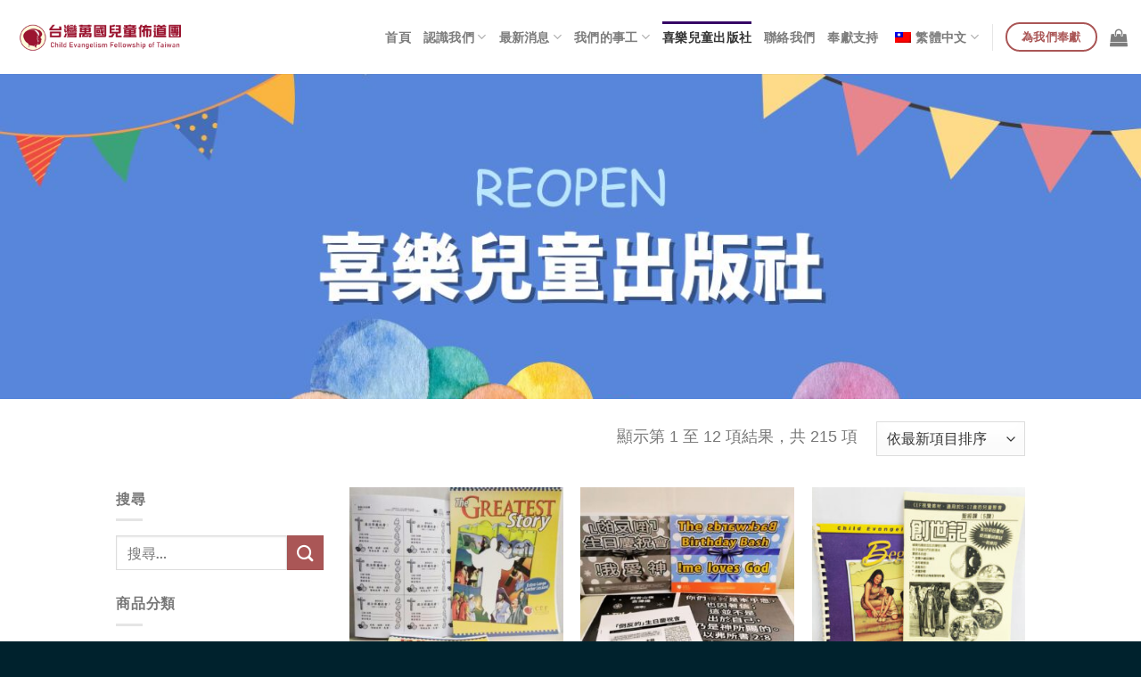

--- FILE ---
content_type: text/html; charset=UTF-8
request_url: https://www.ceftw.org.tw/joyfulstore/
body_size: 27340
content:
<!DOCTYPE html>
<html lang="zh-TW" class="loading-site no-js">
<head>
	<meta charset="UTF-8" />
	<link rel="profile" href="https://gmpg.org/xfn/11" />
	<link rel="pingback" href="https://www.ceftw.org.tw/xmlrpc.php" />

	<script>(function(html){html.className = html.className.replace(/\bno-js\b/,'js')})(document.documentElement);</script>
<style id="jetpack-boost-critical-css">@media all{@charset "UTF-8";.category-page-row{padding-top:30px}.woocommerce-result-count{display:inline-block;margin:0 1em 0 auto}.woocommerce-ordering,.woocommerce-ordering select{display:inline-block;margin:5px 0}.grid-tools{-webkit-backface-visibility:hidden;backface-visibility:hidden;display:flex;margin-bottom:-1px;padding:0!important;white-space:nowrap;width:100%}.grid-tools a{background-color:#446084;color:#f1f1f1;display:block;font-size:.85em;font-weight:700;opacity:.95;padding:.4em 0 .5em;text-overflow:ellipsis;text-transform:uppercase;width:100%}@media (max-width:849px){.category-filter-row{padding:10px 0}}.filter-button{display:inline-block;margin-top:.5em}.widget_product_categories>ul>li{align-items:center;display:flex;flex-flow:row wrap}.woocommerce-form-login .button{margin-bottom:0}p.form-row-wide{clear:both}.woocommerce-form input[type=password]{padding:0 2em 0 .75em}.price{line-height:1}.price-wrapper .price{display:block}span.amount{color:#111;font-weight:700;white-space:nowrap}ul.product_list_widget li{line-height:1.33;list-style:none;min-height:80px;overflow:hidden;padding:10px 0 5px 75px;position:relative;vertical-align:top}ul.product_list_widget li+li{border-top:1px solid #ececec}ul.product_list_widget li a:not(.remove){display:block;line-height:1.3;margin-bottom:5px;overflow:hidden;padding:0;text-overflow:ellipsis}ul.product_list_widget li img{height:60px;left:0;margin-bottom:5px;-o-object-fit:cover;object-fit:cover;-o-object-position:50% 50%;object-position:50% 50%;position:absolute;top:10px;width:60px}.cart-icon,.cart-icon strong{display:inline-block}.cart-icon strong{border:2px solid #446084;border-radius:0;color:#446084;font-family:Helvetica,Arial,Sans-serif;font-size:1em;font-weight:700;height:2.2em;line-height:1.9em;margin:.3em 0;position:relative;text-align:center;vertical-align:middle;width:2.2em}.cart-icon strong:after{border:2px solid #446084;border-bottom:0;border-top-left-radius:99px;border-top-right-radius:99px;bottom:100%;content:" ";height:8px;left:50%;margin-bottom:0;margin-left:-7px;position:absolute;width:14px}.woocommerce-mini-cart__empty-message{text-align:center}}@media all{@charset "UTF-8";html{-ms-text-size-adjust:100%;-webkit-text-size-adjust:100%;font-family:sans-serif}body{margin:0}aside,header,main,nav{display:block}a{background-color:transparent}strong{font-weight:inherit;font-weight:bolder}img{border-style:none}button,input,select{font:inherit}button,input,select{overflow:visible}button,select{text-transform:none}[type=submit],button{-webkit-appearance:button}[type=checkbox]{box-sizing:border-box;padding:0}[type=search]{-webkit-appearance:textfield}[type=search]::-webkit-search-cancel-button{-webkit-appearance:none}*,html{box-sizing:border-box}html{background-attachment:fixed}body{-webkit-font-smoothing:antialiased;-moz-osx-font-smoothing:grayscale;color:#777;scroll-behavior:smooth}img{display:inline-block;height:auto;max-width:100%;vertical-align:middle}a,button,input{touch-action:manipulation}.col{margin:0;padding:0 15px 30px;position:relative;width:100%}.col-inner{background-position:50% 50%;background-repeat:no-repeat;background-size:cover;flex:1 0 auto;margin-left:auto;margin-right:auto;position:relative;width:100%}@media screen and (min-width:850px){.col:first-child .col-inner{margin-left:auto;margin-right:0}.col+.col .col-inner{margin-left:0;margin-right:auto}}@media screen and (max-width:849px){.col{padding-bottom:30px}}.small-columns-2>.col{flex-basis:50%;max-width:50%}@media screen and (min-width:550px){.medium-columns-3>.col{flex-basis:33.3333333333%;max-width:33.3333333333%}}@media screen and (min-width:850px){.large-3{flex-basis:25%;max-width:25%}.large-9{flex-basis:75%;max-width:75%}.large-columns-3>.col{flex-basis:33.3333333333%;max-width:33.3333333333%}}.container,.row,body{margin-left:auto;margin-right:auto;width:100%}.container{padding-left:15px;padding-right:15px}.container,.row{max-width:1080px}.row.row-small{max-width:1065px}.flex-row{align-items:center;display:flex;flex-flow:row nowrap;justify-content:space-between;width:100%}.header .flex-row{height:100%}.flex-col{max-height:100%}.flex-grow{-ms-flex-negative:1;-ms-flex-preferred-size:auto!important;flex:1}.flex-left{margin-right:auto}.flex-right{margin-left:auto}@media (max-width:849px){.medium-flex-wrap{flex-flow:column wrap}.medium-flex-wrap .flex-col{flex-grow:0;padding-bottom:5px;padding-top:5px;width:100%}}@media (-ms-high-contrast:none){.nav>li>a>i{top:-1px}}.row{display:flex;flex-flow:row wrap;width:100%}.row .row:not(.row-collapse){margin-left:-15px;margin-right:-15px;padding-left:0;padding-right:0;width:auto}.row .row-small:not(.row-collapse){margin-bottom:0;margin-left:-10px;margin-right:-10px}.row-small>.col{margin-bottom:0;padding:0 9.8px 19.6px}.nav-dropdown{background-color:#fff;color:#777;display:table;left:-99999px;margin:0;max-height:0;min-width:260px;opacity:0;padding:20px 0;position:absolute;text-align:left;visibility:hidden;z-index:9}.nav-dropdown:after{clear:both;content:"";display:block;height:0;visibility:hidden}.nav-dropdown li{display:block;margin:0;vertical-align:top}.nav-dropdown>li>a{display:block;line-height:1.3;padding:10px 20px;width:auto}.nav-dropdown>li:last-child:not(.nav-dropdown-col)>a{border-bottom:0!important}.nav-dropdown-has-arrow li.has-dropdown:after,.nav-dropdown-has-arrow li.has-dropdown:before{border:solid transparent;bottom:-2px;content:"";height:0;left:50%;opacity:0;position:absolute;width:0;z-index:10}.nav-dropdown-has-arrow li.has-dropdown:after{border-color:hsla(0,0%,87%,0) hsla(0,0%,87%,0) #fff;border-width:8px;margin-left:-8px}.nav-dropdown-has-arrow li.has-dropdown:before{border-width:11px;margin-left:-11px;z-index:-999}.nav-dropdown-has-arrow.nav-dropdown-has-border li.has-dropdown:before{border-bottom-color:#ddd}.nav-dropdown-has-border .nav-dropdown{border:2px solid #ddd}.nav p{margin:0;padding-bottom:0}.nav,.nav ul:not(.nav-dropdown){margin:0;padding:0}.nav{align-items:center;display:inline-block;display:flex;flex-flow:row wrap;width:100%}.nav,.nav>li{position:relative}.nav>li{list-style:none;margin:0 7px;padding:0}.nav>li,.nav>li>a{display:inline-block}.nav>li>a{align-items:center;display:inline-flex;flex-wrap:wrap;padding:10px 0}.nav-left{justify-content:flex-start}.nav-right{justify-content:flex-end}.nav-dropdown>li>a,.nav>li>a{color:hsla(0,0%,40%,.85)}.nav-dropdown>li>a{display:block}.nav li:first-child{margin-left:0!important}.nav li:last-child{margin-right:0!important}.nav-uppercase>li>a{font-weight:bolder;letter-spacing:.02em;text-transform:uppercase}li.html form,li.html input{margin:0}.nav.nav-vertical{flex-flow:column}.nav.nav-vertical li{list-style:none;margin:0;width:100%}.nav-vertical li li{font-size:1em;padding-left:.5em}.nav-vertical>li{align-items:center;display:flex;flex-flow:row wrap}.nav-vertical>li ul{width:100%}.nav-vertical>li>a,.nav-vertical>li>ul>li a{align-items:center;display:flex;flex-grow:1;width:auto}.nav-vertical>li.html{padding-bottom:1em;padding-top:1em}.nav-vertical>li>ul li a{color:#666}.nav-vertical>li>ul{margin:0 0 2em;padding-left:1em}.nav .children{left:-99999px;opacity:0;position:fixed;transform:translateX(-10px)}@media (prefers-reduced-motion){.nav .children{opacity:1;transform:none}}.nav-sidebar.nav-vertical>li+li{border-top:1px solid #ececec}.nav-vertical>li+li{border-top:1px solid #ececec}.nav-vertical .header-button,.nav-vertical .social-icons{display:block;width:100%}.badge-container{margin:30px 0 0}.badge{-webkit-backface-visibility:hidden;backface-visibility:hidden;display:table;height:2.8em;width:2.8em;z-index:20}.badge-inner{background-color:#446084;color:#fff;display:table-cell;font-weight:bolder;height:100%;line-height:.85;padding:2px;text-align:center;vertical-align:middle;white-space:nowrap;width:100%}.badge-circle{margin-left:-.4em}.badge-circle .badge-inner{border-radius:999px}.box{margin:0 auto;position:relative;width:100%}.box a{display:inline-block}.box-image>div>a{display:block}.box-text{font-size:.9em;padding-bottom:1.4em;padding-top:.7em;position:relative;width:100%}@media (max-width:549px){.box-text{font-size:85%}}.box-image{height:auto;margin:0 auto;overflow:hidden;position:relative}.box-image img{margin:0 auto;max-width:100%;width:100%}.button,button{text-rendering:optimizeLegibility;background-color:transparent;border:1px solid transparent;border-radius:0;box-sizing:border-box;color:currentColor;display:inline-block;font-size:.97em;font-weight:bolder;letter-spacing:.03em;line-height:2.4em;margin-right:1em;margin-top:0;max-width:100%;min-height:2.5em;padding:0 1.2em;position:relative;text-align:center;text-decoration:none;text-shadow:none;text-transform:uppercase;vertical-align:middle}.button span{display:inline-block;line-height:1.6}.button.is-outline{line-height:2.19em}.button{background-color:#446084;background-color:var(--primary-color);border-color:rgba(0,0,0,.05);color:#fff}.button.is-outline{background-color:transparent;border:2px solid}.is-outline{color:silver}.primary{background-color:#446084}.secondary{background-color:#d26e4b}.secondary.is-outline{color:#d26e4b}.header-button{display:inline-block}.header-button .button{margin:0}.flex-col .button,.flex-col button,.flex-col input{margin-bottom:0}.is-divider{background-color:rgba(0,0,0,.1);display:block;height:3px;margin:1em 0;max-width:30px;width:100%}.widget .is-divider{margin-top:.66em}form{margin-bottom:0}input[type=password],input[type=search],input[type=text],select{background-color:#fff;border:1px solid #ddd;border-radius:0;box-shadow:inset 0 1px 2px rgba(0,0,0,.1);box-sizing:border-box;color:#333;font-size:.97em;height:2.507em;max-width:100%;padding:0 .75em;vertical-align:middle;width:100%}@media (max-width:849px){input[type=password],input[type=search],input[type=text],select{font-size:1rem}}input[type=search],input[type=text]{-webkit-appearance:none;-moz-appearance:none;appearance:none}label{display:block;font-size:.9em;font-weight:700;margin-bottom:.4em}input[type=checkbox]{display:inline;font-size:16px;margin-right:10px}select{-webkit-appearance:none;-moz-appearance:none;background-color:#fff;background-image:url(data:image/svg+xml;charset=utf8,\ %3Csvg\ xmlns=\'http://www.w3.org/2000/svg\'\ width=\'24\'\ height=\'24\'\ viewBox=\'0\ 0\ 24\ 24\'\ fill=\'none\'\ stroke=\'%23333\'\ stroke-width=\'2\'\ stroke-linecap=\'round\'\ stroke-linejoin=\'round\'\ class=\'feather\ feather-chevron-down\'%3E%3Cpolyline\ points=\'6\ 9\ 12\ 15\ 18\ 9\'%3E%3C/polyline%3E%3C/svg%3E);background-position:right .45em top 50%;background-repeat:no-repeat;background-size:auto 16px;border-radius:0;box-shadow:inset 0-1.4em 1em 0 rgba(0,0,0,.02);display:block;padding-right:1.4em}i[class^=icon-]{speak:none!important;display:inline-block;font-display:block;font-family:fl-icons!important;font-style:normal!important;font-variant:normal!important;font-weight:400!important;line-height:1.2;margin:0;padding:0;position:relative;text-transform:none!important}.button i,button i{top:-1.5px;vertical-align:middle}a.icon:not(.button){font-family:sans-serif;font-size:1.2em;margin-left:.25em;margin-right:.25em}.button.icon{display:inline-block;margin-left:.12em;margin-right:.12em;min-width:2.5em;padding-left:.6em;padding-right:.6em}.button.icon i{font-size:1.2em}.button.icon.circle{padding-left:0;padding-right:0}.button.icon.circle>i{margin:0 8px}.button.icon.circle>i:only-child{margin:0}.nav>li>a>i{font-size:20px;vertical-align:middle}.nav>li>a>i.icon-menu{font-size:1.9em}.nav>li.has-icon>a>i{min-width:1em}.has-dropdown .icon-angle-down{font-size:16px;margin-left:.2em;opacity:.6}.image-icon{display:inline-block;height:auto;position:relative;vertical-align:middle}img{opacity:1}img.back-image{bottom:0;font-family:"object-fit: cover;";height:100%;left:0;-o-object-fit:cover;object-fit:cover;-o-object-position:50% 50%;object-position:50% 50%;position:absolute;right:0;top:0;width:100%}.image-tools{padding:10px;position:absolute}.image-tools a:last-child{margin-bottom:0}.image-tools.bottom.left{padding-right:0;padding-top:0}.image-tools.top.right{padding-bottom:0;padding-left:0}@media only screen and (max-device-width:1024px){.image-tools{opacity:1!important;padding:5px}}.lightbox-content{background-color:#fff;box-shadow:3px 3px 20px 0 rgba(0,0,0,.15);margin:0 auto;max-width:875px;position:relative}.lightbox-content .lightbox-inner{padding:30px 20px}.mfp-hide{display:none!important}label{color:#222}a{color:#334862;text-decoration:none}a.plain{color:currentColor}ul{list-style:disc}ul{margin-top:0;padding:0}ul ul{margin:1.5em 0 1.5em 3em}li{margin-bottom:.6em}.col-inner ul li{margin-left:1.3em}.button,button,input,select{margin-bottom:1em}form,p,ul{margin-bottom:1.3em}form p{margin-bottom:.5em}body{line-height:1.6}h3,h4{text-rendering:optimizeSpeed;color:#555;margin-bottom:.5em;margin-top:0;width:100%}h3{font-size:1.25em}h4{font-size:1.125em}@media (max-width:549px){h3{font-size:1em}}p{margin-top:0}.uppercase,span.widget-title{letter-spacing:.05em;line-height:1.05;text-transform:uppercase}span.widget-title{font-size:1em;font-weight:600}.is-normal{font-weight:400}.uppercase{line-height:1.2;text-transform:uppercase}.is-large{font-size:1.15em}.is-small{font-size:.8em}.is-smaller{font-size:.75em}@media (max-width:549px){.is-large{font-size:1em}}.box-text a:not(.button){line-height:1.3;margin-bottom:.1em;margin-top:.1em}.box-text p{margin-bottom:.1em;margin-top:.1em}.nav>li>a{font-size:.8em}.nav>li.html{font-size:.85em}@media (max-width:849px){.nav>li.html .searchform-wrapper:not(.form-flat) .submit-button{font-size:1rem}}.container:after,.row:after{clear:both;content:"";display:table}@media (max-width:549px){.hide-for-small{display:none!important}}@media (min-width:850px){.show-for-medium{display:none!important}}@media (max-width:849px){.hide-for-medium{display:none!important}.medium-text-center{float:none!important;text-align:center!important;width:100%!important}}.full-width{display:block;max-width:100%!important;padding-left:0!important;padding-right:0!important;width:100%!important}.mb-0{margin-bottom:0!important}.ml-0{margin-left:0!important}.inner-padding{padding:30px}.text-left{text-align:left}.text-center{text-align:center}.text-center .is-divider,.text-center>div{margin-left:auto;margin-right:auto}.relative{position:relative!important}.absolute{position:absolute!important}.fixed{position:fixed!important;z-index:12}.top{top:0}.right{right:0}.left{left:0}.bottom,.fill{bottom:0}.fill{height:100%;left:0;margin:0!important;padding:0!important;position:absolute;right:0;top:0}.circle{border-radius:999px!important;-o-object-fit:cover;object-fit:cover}.z-1{z-index:21}.z-top{z-index:9995}.inline-block{display:inline-block}.no-text-overflow{overflow:hidden;text-overflow:ellipsis;white-space:nowrap}.op-7{opacity:.7}.no-scrollbar{-ms-overflow-style:-ms-autohiding-scrollbar;scrollbar-width:none}.no-scrollbar::-webkit-scrollbar{height:0!important;width:0!important}.screen-reader-text{clip:rect(1px,1px,1px,1px);height:1px;overflow:hidden;position:absolute!important;width:1px}.hover-slide-in,.show-on-hover{filter:blur(0);opacity:0}.hover-slide-in{transform:translateY(100%) translateZ(0)}@media (prefers-reduced-motion){.hover-slide-in{transform:translateZ(0)}}html{overflow-x:hidden}@media (max-width:849px){body{overflow-x:hidden}}#main,#wrapper{background-color:#fff;position:relative}.header,.header-wrapper{background-position:50%0;background-size:cover;position:relative;width:100%;z-index:30}.header-bg-color{background-color:hsla(0,0%,100%,.9)}.header-bg-color,.header-bg-image{background-position:50%0}.header-main{position:relative;z-index:10}.top-divider{border-top:1px solid;margin-bottom:-1px;opacity:.1}.nav>li.header-divider{border-left:1px solid rgba(0,0,0,.1);height:30px;margin:0 7.5px;position:relative;vertical-align:middle}.widget{margin-bottom:1.5em}.widget ul{margin:0}.widget li{list-style:none}.widget>ul>li{list-style:none;margin:0;text-align:left}.widget>ul>li li{list-style:none}.widget>ul>li>a{display:inline-block;flex:1;padding:6px 0}.widget>ul>li:before{display:inline-block;font-family:fl-icons;margin-right:6px;opacity:.6}.widget>ul>li li>a{display:inline-block;font-size:.9em;padding:3px 0}.widget>ul>li+li{border-top:1px solid #ececec}.widget>ul>li ul{border-left:1px solid #ddd;display:none;margin:0 0 10px 3px;padding-left:15px;width:100%}.widget>ul>li ul li{border:0;margin:0}.breadcrumbs{color:#222;font-weight:700;letter-spacing:0;padding:0}.breadcrumbs .divider{font-weight:300;margin:0 .3em;opacity:.35;position:relative;top:0}.breadcrumbs a{color:hsla(0,0%,40%,.7);font-weight:400}.breadcrumbs a:first-of-type{margin-left:0}html{background-color:#5b5b5b}.back-to-top{bottom:20px;margin:0;opacity:0;right:20px;transform:translateY(30%)}.logo{line-height:1;margin:0}.logo a{color:#446084;display:block;font-size:32px;font-weight:bolder;margin:0;text-decoration:none;text-transform:uppercase}.logo img{display:block;width:auto}.header-logo-dark{display:none!important}.logo-left .logo{margin-left:0;margin-right:30px}@media screen and (max-width:849px){.header-inner .nav{flex-wrap:nowrap}.medium-logo-center .flex-left{flex:1 1 0;order:1}.medium-logo-center .logo{margin:0 15px;order:2;text-align:center}.medium-logo-center .logo img{margin:0 auto}.medium-logo-center .flex-right{flex:1 1 0;order:3}}.page-title{position:relative}.page-title-inner{min-height:60px;padding-top:20px;position:relative}.page-title-inner form,.page-title-inner p,.page-title-inner select{margin-bottom:0;margin-top:0}.sidebar-menu .search-form{display:block!important}.searchform-wrapper form{margin-bottom:0}.sidebar-menu .search-form{padding:5px 0;width:100%}.searchform-wrapper:not(.form-flat) .submit-button{border-bottom-left-radius:0!important;border-top-left-radius:0!important}.searchform{position:relative}.searchform .button.icon{margin:0}.searchform .button.icon i{font-size:1.2em}.searchform-wrapper{width:100%}.icon-menu:before{content:""}.icon-equalizer:before{content:""}.icon-angle-up:before{content:""}.icon-angle-down:before{content:""}.icon-twitter:before{content:""}.icon-envelop:before{content:""}.icon-facebook:before{content:""}.icon-instagram:before{content:""}.icon-search:before{content:""}.social-icons{color:#999;display:inline-block;font-size:.85em;vertical-align:middle}.html .social-icons{font-size:1em}.social-icons i{min-width:1em}.star-rating{-webkit-font-smoothing:antialiased;-moz-osx-font-smoothing:grayscale;display:block;font-family:fl-icons!important;font-size:16px;font-weight:400!important;height:1em;letter-spacing:0;line-height:1em;margin:.5em 0;overflow:hidden;position:relative;text-align:left;width:5.06em}.star-rating:before,.woocommerce-page .star-rating:before{color:#d26e4b;content:"";float:left;left:0;position:absolute;top:0}.star-rating span{float:left;font-family:fl-icons!important;font-weight:400!important;height:10px;left:0;overflow:hidden;padding-top:1.5em;position:absolute;top:0;width:10px}.star-rating span:before{color:#d26e4b;content:"";left:0;position:absolute;top:0}.star-rating--inline{display:inline-block;height:18px;vertical-align:middle}}@media all{@charset "UTF-8";.screen-reader-text{clip:rect(1px,1px,1px,1px);word-wrap:normal!important;border:0;-webkit-clip-path:inset(50%);clip-path:inset(50%);height:1px;margin:-1px;overflow:hidden;padding:0;position:absolute!important;width:1px}}</style><title>商店 &#8211; 台灣萬國兒童佈道團</title>
<meta name='robots' content='max-image-preview:large' />
	<style>img:is([sizes="auto" i], [sizes^="auto," i]) { contain-intrinsic-size: 3000px 1500px }</style>
	<script>window._wca = window._wca || [];</script>
<meta name="viewport" content="width=device-width, initial-scale=1" /><link rel='dns-prefetch' href='//stats.wp.com' />
<link rel='dns-prefetch' href='//cdn.jsdelivr.net' />
<link rel='prefetch' href='https://www.ceftw.org.tw/wp-content/themes/flatsome/assets/js/chunk.countup.js?ver=3.16.6' />
<link rel='prefetch' href='https://www.ceftw.org.tw/wp-content/themes/flatsome/assets/js/chunk.sticky-sidebar.js?ver=3.16.6' />
<link rel='prefetch' href='https://www.ceftw.org.tw/wp-content/themes/flatsome/assets/js/chunk.tooltips.js?ver=3.16.6' />
<link rel='prefetch' href='https://www.ceftw.org.tw/wp-content/themes/flatsome/assets/js/chunk.vendors-popups.js?ver=3.16.6' />
<link rel='prefetch' href='https://www.ceftw.org.tw/wp-content/themes/flatsome/assets/js/chunk.vendors-slider.js?ver=3.16.6' />
<link rel="alternate" type="application/rss+xml" title="訂閱《台灣萬國兒童佈道團》&raquo; 資訊提供" href="https://www.ceftw.org.tw/feed/" />
<link rel="alternate" type="application/rss+xml" title="訂閱《台灣萬國兒童佈道團》&raquo; 留言的資訊提供" href="https://www.ceftw.org.tw/comments/feed/" />
<link rel="alternate" type="application/rss+xml" title="訂閱《台灣萬國兒童佈道團》&raquo;「Products」的資訊提供" href="https://www.ceftw.org.tw/joyfulstore/feed/" />
<script type="text/javascript">
/* <![CDATA[ */
window._wpemojiSettings = {"baseUrl":"https:\/\/s.w.org\/images\/core\/emoji\/15.0.3\/72x72\/","ext":".png","svgUrl":"https:\/\/s.w.org\/images\/core\/emoji\/15.0.3\/svg\/","svgExt":".svg","source":{"concatemoji":"https:\/\/www.ceftw.org.tw\/wp-includes\/js\/wp-emoji-release.min.js?ver=6.7.4"}};
/*! This file is auto-generated */
!function(i,n){var o,s,e;function c(e){try{var t={supportTests:e,timestamp:(new Date).valueOf()};sessionStorage.setItem(o,JSON.stringify(t))}catch(e){}}function p(e,t,n){e.clearRect(0,0,e.canvas.width,e.canvas.height),e.fillText(t,0,0);var t=new Uint32Array(e.getImageData(0,0,e.canvas.width,e.canvas.height).data),r=(e.clearRect(0,0,e.canvas.width,e.canvas.height),e.fillText(n,0,0),new Uint32Array(e.getImageData(0,0,e.canvas.width,e.canvas.height).data));return t.every(function(e,t){return e===r[t]})}function u(e,t,n){switch(t){case"flag":return n(e,"\ud83c\udff3\ufe0f\u200d\u26a7\ufe0f","\ud83c\udff3\ufe0f\u200b\u26a7\ufe0f")?!1:!n(e,"\ud83c\uddfa\ud83c\uddf3","\ud83c\uddfa\u200b\ud83c\uddf3")&&!n(e,"\ud83c\udff4\udb40\udc67\udb40\udc62\udb40\udc65\udb40\udc6e\udb40\udc67\udb40\udc7f","\ud83c\udff4\u200b\udb40\udc67\u200b\udb40\udc62\u200b\udb40\udc65\u200b\udb40\udc6e\u200b\udb40\udc67\u200b\udb40\udc7f");case"emoji":return!n(e,"\ud83d\udc26\u200d\u2b1b","\ud83d\udc26\u200b\u2b1b")}return!1}function f(e,t,n){var r="undefined"!=typeof WorkerGlobalScope&&self instanceof WorkerGlobalScope?new OffscreenCanvas(300,150):i.createElement("canvas"),a=r.getContext("2d",{willReadFrequently:!0}),o=(a.textBaseline="top",a.font="600 32px Arial",{});return e.forEach(function(e){o[e]=t(a,e,n)}),o}function t(e){var t=i.createElement("script");t.src=e,t.defer=!0,i.head.appendChild(t)}"undefined"!=typeof Promise&&(o="wpEmojiSettingsSupports",s=["flag","emoji"],n.supports={everything:!0,everythingExceptFlag:!0},e=new Promise(function(e){i.addEventListener("DOMContentLoaded",e,{once:!0})}),new Promise(function(t){var n=function(){try{var e=JSON.parse(sessionStorage.getItem(o));if("object"==typeof e&&"number"==typeof e.timestamp&&(new Date).valueOf()<e.timestamp+604800&&"object"==typeof e.supportTests)return e.supportTests}catch(e){}return null}();if(!n){if("undefined"!=typeof Worker&&"undefined"!=typeof OffscreenCanvas&&"undefined"!=typeof URL&&URL.createObjectURL&&"undefined"!=typeof Blob)try{var e="postMessage("+f.toString()+"("+[JSON.stringify(s),u.toString(),p.toString()].join(",")+"));",r=new Blob([e],{type:"text/javascript"}),a=new Worker(URL.createObjectURL(r),{name:"wpTestEmojiSupports"});return void(a.onmessage=function(e){c(n=e.data),a.terminate(),t(n)})}catch(e){}c(n=f(s,u,p))}t(n)}).then(function(e){for(var t in e)n.supports[t]=e[t],n.supports.everything=n.supports.everything&&n.supports[t],"flag"!==t&&(n.supports.everythingExceptFlag=n.supports.everythingExceptFlag&&n.supports[t]);n.supports.everythingExceptFlag=n.supports.everythingExceptFlag&&!n.supports.flag,n.DOMReady=!1,n.readyCallback=function(){n.DOMReady=!0}}).then(function(){return e}).then(function(){var e;n.supports.everything||(n.readyCallback(),(e=n.source||{}).concatemoji?t(e.concatemoji):e.wpemoji&&e.twemoji&&(t(e.twemoji),t(e.wpemoji)))}))}((window,document),window._wpemojiSettings);
/* ]]> */
</script>
<style id='wp-emoji-styles-inline-css' type='text/css'>

	img.wp-smiley, img.emoji {
		display: inline !important;
		border: none !important;
		box-shadow: none !important;
		height: 1em !important;
		width: 1em !important;
		margin: 0 0.07em !important;
		vertical-align: -0.1em !important;
		background: none !important;
		padding: 0 !important;
	}
</style>
<style id='wp-block-library-inline-css' type='text/css'>
:root{--wp-admin-theme-color:#007cba;--wp-admin-theme-color--rgb:0,124,186;--wp-admin-theme-color-darker-10:#006ba1;--wp-admin-theme-color-darker-10--rgb:0,107,161;--wp-admin-theme-color-darker-20:#005a87;--wp-admin-theme-color-darker-20--rgb:0,90,135;--wp-admin-border-width-focus:2px;--wp-block-synced-color:#7a00df;--wp-block-synced-color--rgb:122,0,223;--wp-bound-block-color:var(--wp-block-synced-color)}@media (min-resolution:192dpi){:root{--wp-admin-border-width-focus:1.5px}}.wp-element-button{cursor:pointer}:root{--wp--preset--font-size--normal:16px;--wp--preset--font-size--huge:42px}:root .has-very-light-gray-background-color{background-color:#eee}:root .has-very-dark-gray-background-color{background-color:#313131}:root .has-very-light-gray-color{color:#eee}:root .has-very-dark-gray-color{color:#313131}:root .has-vivid-green-cyan-to-vivid-cyan-blue-gradient-background{background:linear-gradient(135deg,#00d084,#0693e3)}:root .has-purple-crush-gradient-background{background:linear-gradient(135deg,#34e2e4,#4721fb 50%,#ab1dfe)}:root .has-hazy-dawn-gradient-background{background:linear-gradient(135deg,#faaca8,#dad0ec)}:root .has-subdued-olive-gradient-background{background:linear-gradient(135deg,#fafae1,#67a671)}:root .has-atomic-cream-gradient-background{background:linear-gradient(135deg,#fdd79a,#004a59)}:root .has-nightshade-gradient-background{background:linear-gradient(135deg,#330968,#31cdcf)}:root .has-midnight-gradient-background{background:linear-gradient(135deg,#020381,#2874fc)}.has-regular-font-size{font-size:1em}.has-larger-font-size{font-size:2.625em}.has-normal-font-size{font-size:var(--wp--preset--font-size--normal)}.has-huge-font-size{font-size:var(--wp--preset--font-size--huge)}.has-text-align-center{text-align:center}.has-text-align-left{text-align:left}.has-text-align-right{text-align:right}#end-resizable-editor-section{display:none}.aligncenter{clear:both}.items-justified-left{justify-content:flex-start}.items-justified-center{justify-content:center}.items-justified-right{justify-content:flex-end}.items-justified-space-between{justify-content:space-between}.screen-reader-text{border:0;clip:rect(1px,1px,1px,1px);clip-path:inset(50%);height:1px;margin:-1px;overflow:hidden;padding:0;position:absolute;width:1px;word-wrap:normal!important}.screen-reader-text:focus{background-color:#ddd;clip:auto!important;clip-path:none;color:#444;display:block;font-size:1em;height:auto;left:5px;line-height:normal;padding:15px 23px 14px;text-decoration:none;top:5px;width:auto;z-index:100000}html :where(.has-border-color){border-style:solid}html :where([style*=border-top-color]){border-top-style:solid}html :where([style*=border-right-color]){border-right-style:solid}html :where([style*=border-bottom-color]){border-bottom-style:solid}html :where([style*=border-left-color]){border-left-style:solid}html :where([style*=border-width]){border-style:solid}html :where([style*=border-top-width]){border-top-style:solid}html :where([style*=border-right-width]){border-right-style:solid}html :where([style*=border-bottom-width]){border-bottom-style:solid}html :where([style*=border-left-width]){border-left-style:solid}html :where(img[class*=wp-image-]){height:auto;max-width:100%}:where(figure){margin:0 0 1em}html :where(.is-position-sticky){--wp-admin--admin-bar--position-offset:var(--wp-admin--admin-bar--height,0px)}@media screen and (max-width:600px){html :where(.is-position-sticky){--wp-admin--admin-bar--position-offset:0px}}
</style>
<style id='classic-theme-styles-inline-css' type='text/css'>
/*! This file is auto-generated */
.wp-block-button__link{color:#fff;background-color:#32373c;border-radius:9999px;box-shadow:none;text-decoration:none;padding:calc(.667em + 2px) calc(1.333em + 2px);font-size:1.125em}.wp-block-file__button{background:#32373c;color:#fff;text-decoration:none}
</style>
<noscript><link rel='stylesheet' id='contact-form-7-css' href='https://www.ceftw.org.tw/wp-content/plugins/contact-form-7/includes/css/styles.css?ver=5.8.1' type='text/css' media='all' />
</noscript><link rel='stylesheet' id='contact-form-7-css' href='https://www.ceftw.org.tw/wp-content/plugins/contact-form-7/includes/css/styles.css?ver=5.8.1' type='text/css' media="not all" data-media="all" onload="this.media=this.dataset.media; delete this.dataset.media; this.removeAttribute( 'onload' );" />
<style id='woocommerce-inline-inline-css' type='text/css'>
.woocommerce form .form-row .required { visibility: visible; }
</style>
<noscript><link rel='stylesheet' id='trp-language-switcher-style-css' href='https://www.ceftw.org.tw/wp-content/plugins/translatepress-multilingual/assets/css/trp-language-switcher.css?ver=2.9.3' type='text/css' media='all' />
</noscript><link rel='stylesheet' id='trp-language-switcher-style-css' href='https://www.ceftw.org.tw/wp-content/plugins/translatepress-multilingual/assets/css/trp-language-switcher.css?ver=2.9.3' type='text/css' media="not all" data-media="all" onload="this.media=this.dataset.media; delete this.dataset.media; this.removeAttribute( 'onload' );" />
<noscript><link rel='stylesheet' id='tablepress-default-css' href='https://www.ceftw.org.tw/wp-content/plugins/tablepress/css/build/default.css?ver=3.0.1' type='text/css' media='all' />
</noscript><link rel='stylesheet' id='tablepress-default-css' href='https://www.ceftw.org.tw/wp-content/plugins/tablepress/css/build/default.css?ver=3.0.1' type='text/css' media="not all" data-media="all" onload="this.media=this.dataset.media; delete this.dataset.media; this.removeAttribute( 'onload' );" />
<noscript><link rel='stylesheet' id='flatsome-swatches-frontend-css' href='https://www.ceftw.org.tw/wp-content/themes/flatsome/assets/css/extensions/flatsome-swatches-frontend.css?ver=3.16.6' type='text/css' media='all' />
</noscript><link rel='stylesheet' id='flatsome-swatches-frontend-css' href='https://www.ceftw.org.tw/wp-content/themes/flatsome/assets/css/extensions/flatsome-swatches-frontend.css?ver=3.16.6' type='text/css' media="not all" data-media="all" onload="this.media=this.dataset.media; delete this.dataset.media; this.removeAttribute( 'onload' );" />
<noscript><link rel='stylesheet' id='flatsome-main-css' href='https://www.ceftw.org.tw/wp-content/themes/flatsome/assets/css/flatsome.css?ver=3.16.6' type='text/css' media='all' />
</noscript><link rel='stylesheet' id='flatsome-main-css' href='https://www.ceftw.org.tw/wp-content/themes/flatsome/assets/css/flatsome.css?ver=3.16.6' type='text/css' media="not all" data-media="all" onload="this.media=this.dataset.media; delete this.dataset.media; this.removeAttribute( 'onload' );" />
<style id='flatsome-main-inline-css' type='text/css'>
@font-face {
				font-family: "fl-icons";
				font-display: block;
				src: url(https://www.ceftw.org.tw/wp-content/themes/flatsome/assets/css/icons/fl-icons.eot?v=3.16.6);
				src:
					url(https://www.ceftw.org.tw/wp-content/themes/flatsome/assets/css/icons/fl-icons.eot#iefix?v=3.16.6) format("embedded-opentype"),
					url(https://www.ceftw.org.tw/wp-content/themes/flatsome/assets/css/icons/fl-icons.woff2?v=3.16.6) format("woff2"),
					url(https://www.ceftw.org.tw/wp-content/themes/flatsome/assets/css/icons/fl-icons.ttf?v=3.16.6) format("truetype"),
					url(https://www.ceftw.org.tw/wp-content/themes/flatsome/assets/css/icons/fl-icons.woff?v=3.16.6) format("woff"),
					url(https://www.ceftw.org.tw/wp-content/themes/flatsome/assets/css/icons/fl-icons.svg?v=3.16.6#fl-icons) format("svg");
			}
</style>
<noscript><link rel='stylesheet' id='flatsome-shop-css' href='https://www.ceftw.org.tw/wp-content/themes/flatsome/assets/css/flatsome-shop.css?ver=3.16.6' type='text/css' media='all' />
</noscript><link rel='stylesheet' id='flatsome-shop-css' href='https://www.ceftw.org.tw/wp-content/themes/flatsome/assets/css/flatsome-shop.css?ver=3.16.6' type='text/css' media="not all" data-media="all" onload="this.media=this.dataset.media; delete this.dataset.media; this.removeAttribute( 'onload' );" />
<noscript><link rel='stylesheet' id='flatsome-style-css' href='https://www.ceftw.org.tw/wp-content/themes/flatsome-child/style.css?ver=3.0' type='text/css' media='all' />
</noscript><link rel='stylesheet' id='flatsome-style-css' href='https://www.ceftw.org.tw/wp-content/themes/flatsome-child/style.css?ver=3.0' type='text/css' media="not all" data-media="all" onload="this.media=this.dataset.media; delete this.dataset.media; this.removeAttribute( 'onload' );" />
<noscript><link rel='stylesheet' id='jetpack_css-css' href='https://www.ceftw.org.tw/wp-content/plugins/jetpack/css/jetpack.css?ver=13.7.1' type='text/css' media='all' />
</noscript><link rel='stylesheet' id='jetpack_css-css' href='https://www.ceftw.org.tw/wp-content/plugins/jetpack/css/jetpack.css?ver=13.7.1' type='text/css' media="not all" data-media="all" onload="this.media=this.dataset.media; delete this.dataset.media; this.removeAttribute( 'onload' );" />
<script type="text/javascript">
            window._nslDOMReady = function (callback) {
                if ( document.readyState === "complete" || document.readyState === "interactive" ) {
                    callback();
                } else {
                    document.addEventListener( "DOMContentLoaded", callback );
                }
            };
            </script><script type="text/javascript" src="https://www.ceftw.org.tw/wp-includes/js/jquery/jquery.min.js?ver=3.7.1" id="jquery-core-js"></script>
<script type="text/javascript" src="https://www.ceftw.org.tw/wp-includes/js/jquery/jquery-migrate.min.js?ver=3.4.1" id="jquery-migrate-js"></script>
<script type="text/javascript" src="https://www.ceftw.org.tw/wp-content/plugins/translatepress-multilingual/assets/js/trp-frontend-compatibility.js?ver=2.9.3" id="trp-frontend-compatibility-js"></script>
<script type="text/javascript" src="https://stats.wp.com/s-202605.js" id="woocommerce-analytics-js" defer="defer" data-wp-strategy="defer"></script>
<link rel="https://api.w.org/" href="https://www.ceftw.org.tw/wp-json/" /><link rel="EditURI" type="application/rsd+xml" title="RSD" href="https://www.ceftw.org.tw/xmlrpc.php?rsd" />
<meta name="generator" content="WordPress 6.7.4" />
<meta name="generator" content="WooCommerce 8.1.3" />
<link rel="alternate" hreflang="zh-TW" href="https://www.ceftw.org.tw/joyfulstore/"/>
<link rel="alternate" hreflang="en-US" href="https://www.ceftw.org.tw/en/joyfulstore/"/>
<link rel="alternate" hreflang="zh" href="https://www.ceftw.org.tw/joyfulstore/"/>
<link rel="alternate" hreflang="en" href="https://www.ceftw.org.tw/en/joyfulstore/"/>
	<style>img#wpstats{display:none}</style>
		<style>.bg{opacity: 0; transition: opacity 1s; -webkit-transition: opacity 1s;} .bg-loaded{opacity: 1;}</style>	<noscript><style>.woocommerce-product-gallery{ opacity: 1 !important; }</style></noscript>
	
<!-- Jetpack Open Graph Tags -->
<meta property="og:type" content="website" />
<meta property="og:title" content="商店 &#8211; 台灣萬國兒童佈道團" />
<meta property="og:url" content="https://www.ceftw.org.tw/joyfulstore/" />
<meta property="og:description" content="This is where you can browse products in this store." />
<meta property="og:site_name" content="台灣萬國兒童佈道團" />
<meta property="og:image" content="https://www.ceftw.org.tw/wp-content/uploads/2023/10/cropped-web_icon.png" />
<meta property="og:image:width" content="512" />
<meta property="og:image:height" content="512" />
<meta property="og:image:alt" content="" />
<meta property="og:locale" content="zh_TW" />

<!-- End Jetpack Open Graph Tags -->
<link rel="icon" href="https://www.ceftw.org.tw/wp-content/uploads/2023/10/cropped-web_icon-32x32.png" sizes="32x32" />
<link rel="icon" href="https://www.ceftw.org.tw/wp-content/uploads/2023/10/cropped-web_icon-192x192.png" sizes="192x192" />
<link rel="apple-touch-icon" href="https://www.ceftw.org.tw/wp-content/uploads/2023/10/cropped-web_icon-180x180.png" />
<meta name="msapplication-TileImage" content="https://www.ceftw.org.tw/wp-content/uploads/2023/10/cropped-web_icon-270x270.png" />
<style id="custom-css" type="text/css">:root {--primary-color: #350565;}.container-width, .full-width .ubermenu-nav, .container, .row{max-width: 1050px}.row.row-collapse{max-width: 1020px}.row.row-small{max-width: 1042.5px}.row.row-large{max-width: 1080px}.header-main{height: 83px}#logo img{max-height: 83px}#logo{width:200px;}.header-top{min-height: 30px}.transparent .header-main{height: 90px}.transparent #logo img{max-height: 90px}.has-transparent + .page-title:first-of-type,.has-transparent + #main > .page-title,.has-transparent + #main > div > .page-title,.has-transparent + #main .page-header-wrapper:first-of-type .page-title{padding-top: 90px;}.header.show-on-scroll,.stuck .header-main{height:70px!important}.stuck #logo img{max-height: 70px!important}.header-bottom {background-color: #f1f1f1}.header-main .nav > li > a{line-height: 16px }@media (max-width: 549px) {.header-main{height: 70px}#logo img{max-height: 70px}}.nav-dropdown{border-radius:10px}.nav-dropdown{font-size:100%}/* Color */.accordion-title.active, .has-icon-bg .icon .icon-inner,.logo a, .primary.is-underline, .primary.is-link, .badge-outline .badge-inner, .nav-outline > li.active> a,.nav-outline >li.active > a, .cart-icon strong,[data-color='primary'], .is-outline.primary{color: #350565;}/* Color !important */[data-text-color="primary"]{color: #350565!important;}/* Background Color */[data-text-bg="primary"]{background-color: #350565;}/* Background */.scroll-to-bullets a,.featured-title, .label-new.menu-item > a:after, .nav-pagination > li > .current,.nav-pagination > li > span:hover,.nav-pagination > li > a:hover,.has-hover:hover .badge-outline .badge-inner,button[type="submit"], .button.wc-forward:not(.checkout):not(.checkout-button), .button.submit-button, .button.primary:not(.is-outline),.featured-table .title,.is-outline:hover, .has-icon:hover .icon-label,.nav-dropdown-bold .nav-column li > a:hover, .nav-dropdown.nav-dropdown-bold > li > a:hover, .nav-dropdown-bold.dark .nav-column li > a:hover, .nav-dropdown.nav-dropdown-bold.dark > li > a:hover, .header-vertical-menu__opener ,.is-outline:hover, .tagcloud a:hover,.grid-tools a, input[type='submit']:not(.is-form), .box-badge:hover .box-text, input.button.alt,.nav-box > li > a:hover,.nav-box > li.active > a,.nav-pills > li.active > a ,.current-dropdown .cart-icon strong, .cart-icon:hover strong, .nav-line-bottom > li > a:before, .nav-line-grow > li > a:before, .nav-line > li > a:before,.banner, .header-top, .slider-nav-circle .flickity-prev-next-button:hover svg, .slider-nav-circle .flickity-prev-next-button:hover .arrow, .primary.is-outline:hover, .button.primary:not(.is-outline), input[type='submit'].primary, input[type='submit'].primary, input[type='reset'].button, input[type='button'].primary, .badge-inner{background-color: #350565;}/* Border */.nav-vertical.nav-tabs > li.active > a,.scroll-to-bullets a.active,.nav-pagination > li > .current,.nav-pagination > li > span:hover,.nav-pagination > li > a:hover,.has-hover:hover .badge-outline .badge-inner,.accordion-title.active,.featured-table,.is-outline:hover, .tagcloud a:hover,blockquote, .has-border, .cart-icon strong:after,.cart-icon strong,.blockUI:before, .processing:before,.loading-spin, .slider-nav-circle .flickity-prev-next-button:hover svg, .slider-nav-circle .flickity-prev-next-button:hover .arrow, .primary.is-outline:hover{border-color: #350565}.nav-tabs > li.active > a{border-top-color: #350565}.widget_shopping_cart_content .blockUI.blockOverlay:before { border-left-color: #350565 }.woocommerce-checkout-review-order .blockUI.blockOverlay:before { border-left-color: #350565 }/* Fill */.slider .flickity-prev-next-button:hover svg,.slider .flickity-prev-next-button:hover .arrow{fill: #350565;}/* Focus */.primary:focus-visible, .submit-button:focus-visible, button[type="submit"]:focus-visible { outline-color: #350565!important; }/* Background Color */[data-icon-label]:after, .secondary.is-underline:hover,.secondary.is-outline:hover,.icon-label,.button.secondary:not(.is-outline),.button.alt:not(.is-outline), .badge-inner.on-sale, .button.checkout, .single_add_to_cart_button, .current .breadcrumb-step{ background-color:#aa5656; }[data-text-bg="secondary"]{background-color: #aa5656;}/* Color */.secondary.is-underline,.secondary.is-link, .secondary.is-outline,.stars a.active, .star-rating:before, .woocommerce-page .star-rating:before,.star-rating span:before, .color-secondary{color: #aa5656}/* Color !important */[data-text-color="secondary"]{color: #aa5656!important;}/* Border */.secondary.is-outline:hover{border-color:#aa5656}/* Focus */.secondary:focus-visible, .alt:focus-visible { outline-color: #aa5656!important; }body{font-family: Lato, sans-serif;}body {font-weight: 400;font-style: normal;}.nav > li > a {font-family: Lato, sans-serif;}.mobile-sidebar-levels-2 .nav > li > ul > li > a {font-family: Lato, sans-serif;}.nav > li > a,.mobile-sidebar-levels-2 .nav > li > ul > li > a {font-weight: 700;font-style: normal;}h1,h2,h3,h4,h5,h6,.heading-font, .off-canvas-center .nav-sidebar.nav-vertical > li > a{font-family: Lato, sans-serif;}h1,h2,h3,h4,h5,h6,.heading-font,.banner h1,.banner h2 {font-weight: 700;font-style: normal;}.alt-font{font-family: "Dancing Script", sans-serif;}.alt-font {font-weight: 400!important;font-style: normal!important;}.breadcrumbs{text-transform: none;}button,.button{text-transform: none;}.nav > li > a, .links > li > a{text-transform: none;}.section-title span{text-transform: none;}h3.widget-title,span.widget-title{text-transform: none;}.shop-page-title.featured-title .title-overlay{background-color: rgba(0,0,0,0.3);}.has-equal-box-heights .box-image {padding-top: 100%;}.badge-inner.on-sale{background-color: #d64941}.star-rating span:before,.star-rating:before, .woocommerce-page .star-rating:before, .stars a:hover:after, .stars a.active:after{color: #dfa347}@media screen and (min-width: 550px){.products .box-vertical .box-image{min-width: 300px!important;width: 300px!important;}}.footer-2{background-color: #772c2c}.absolute-footer, html{background-color: #00222d}.page-title-small + main .product-container > .row{padding-top:0;}button[name='update_cart'] { display: none; }.nav-vertical-fly-out > li + li {border-top-width: 1px; border-top-style: solid;}/* Custom CSS */.wpforms-form button[type=submit] {background-color: #024488 !important;border-color: #024488 !important;color: #fff !important;transition: background 0.3s ease-in-out;} .wpforms-form button[type=submit]:hover {background-color: #022B57 !important;}.label-new.menu-item > a:after{content:"New";}.label-hot.menu-item > a:after{content:"Hot";}.label-sale.menu-item > a:after{content:"Sale";}.label-popular.menu-item > a:after{content:"Popular";}</style>		<style type="text/css" id="wp-custom-css">
			import url("https://fonts.googleapis.com/css?family=Noto+Sans+TC: Bold,Medium,Light&display=swap");
body,h1,h2,h3,h4,h5,h6{
font-family: 'Noto Sans TC',sans-serif !important;
font-style: normal;
}
p{
font: 18px 'Noto Sans TC', sans-serif;
font-style: normal;
}

/* One Page Cart + Checkout */
/** Open automatically Checkout Coupon **/
.checkout_coupon {
 display: block !important;
}
.woocommerce-info {
display:none;
}

/** Cart on Checkout **/
.woocommerce .cart-auto-refresh {
  max-width: 100%;
  flex-basis: 100%;
}
.woocommerce .cart-collaterals {
  display:none;
}
.continue-shopping .button-continue-shopping {
  display: none;
}
.woocommerce-checkout-review-order-table .cart_item {
	display:none;
}
.woocommerce-checkout-review-order-table thead {
	display:none;
}
#order_review_heading {
	display:none;
}

/** Customize Fields of Checkout **/
/** Cart Customize **/
.woocommerce-checkout-review-order-table thead {
	display:none;
}
#order_review_heading {
	display:none;
}
/** Cart on Checkout **/
/** Customize Fields of Checkout **/
.woocommerce-billing-fields__field-wrapper input, #coupon_code, .woocommerce-shipping-fields input, #order_comments_field textarea {
	box-shadow: none;
	border: 1px solid #dcdcdc;
	padding: 20px 10px;
	font-size: 14px;
}

.woocommerce-billing-fields__field-wrapper input:focus, #coupon_code:focus, .woocommerce-shipping-fields input:focus, #order_comments_field textarea:focus {
	box-shadow: none;
	border: 1px solid #1f1f1f;
}

/** Cart Customize **/
.is-form, button.is-form, input[type='submit'].is-form, input[type='reset'].is-form, input[type='button'].is-form {
	border-radius: 10px;
}

/*This will Remove Breadcrumbs on Desktop and Mobile*/
.woocommerce-breadcrumb {
display: none;
}
		</style>
		<style id="flatsome-swatches-css" type="text/css"></style><style id="flatsome-variation-images-css">.ux-additional-variation-images-thumbs-placeholder {max-height: 0;opacity: 0;visibility: hidden;transition: visibility .1s, opacity .1s, max-height .2s ease-out;}.ux-additional-variation-images-thumbs-placeholder--visible {max-height: 1000px;opacity: 1;visibility: visible;transition: visibility .2s, opacity .2s, max-height .1s ease-in;}</style><style id="kirki-inline-styles">/* latin-ext */
@font-face {
  font-family: 'Lato';
  font-style: normal;
  font-weight: 400;
  font-display: swap;
  src: url(https://www.ceftw.org.tw/wp-content/fonts/lato/font) format('woff');
  unicode-range: U+0100-02BA, U+02BD-02C5, U+02C7-02CC, U+02CE-02D7, U+02DD-02FF, U+0304, U+0308, U+0329, U+1D00-1DBF, U+1E00-1E9F, U+1EF2-1EFF, U+2020, U+20A0-20AB, U+20AD-20C0, U+2113, U+2C60-2C7F, U+A720-A7FF;
}
/* latin */
@font-face {
  font-family: 'Lato';
  font-style: normal;
  font-weight: 400;
  font-display: swap;
  src: url(https://www.ceftw.org.tw/wp-content/fonts/lato/font) format('woff');
  unicode-range: U+0000-00FF, U+0131, U+0152-0153, U+02BB-02BC, U+02C6, U+02DA, U+02DC, U+0304, U+0308, U+0329, U+2000-206F, U+20AC, U+2122, U+2191, U+2193, U+2212, U+2215, U+FEFF, U+FFFD;
}
/* latin-ext */
@font-face {
  font-family: 'Lato';
  font-style: normal;
  font-weight: 700;
  font-display: swap;
  src: url(https://www.ceftw.org.tw/wp-content/fonts/lato/font) format('woff');
  unicode-range: U+0100-02BA, U+02BD-02C5, U+02C7-02CC, U+02CE-02D7, U+02DD-02FF, U+0304, U+0308, U+0329, U+1D00-1DBF, U+1E00-1E9F, U+1EF2-1EFF, U+2020, U+20A0-20AB, U+20AD-20C0, U+2113, U+2C60-2C7F, U+A720-A7FF;
}
/* latin */
@font-face {
  font-family: 'Lato';
  font-style: normal;
  font-weight: 700;
  font-display: swap;
  src: url(https://www.ceftw.org.tw/wp-content/fonts/lato/font) format('woff');
  unicode-range: U+0000-00FF, U+0131, U+0152-0153, U+02BB-02BC, U+02C6, U+02DA, U+02DC, U+0304, U+0308, U+0329, U+2000-206F, U+20AC, U+2122, U+2191, U+2193, U+2212, U+2215, U+FEFF, U+FFFD;
}/* vietnamese */
@font-face {
  font-family: 'Dancing Script';
  font-style: normal;
  font-weight: 400;
  font-display: swap;
  src: url(https://www.ceftw.org.tw/wp-content/fonts/dancing-script/font) format('woff');
  unicode-range: U+0102-0103, U+0110-0111, U+0128-0129, U+0168-0169, U+01A0-01A1, U+01AF-01B0, U+0300-0301, U+0303-0304, U+0308-0309, U+0323, U+0329, U+1EA0-1EF9, U+20AB;
}
/* latin-ext */
@font-face {
  font-family: 'Dancing Script';
  font-style: normal;
  font-weight: 400;
  font-display: swap;
  src: url(https://www.ceftw.org.tw/wp-content/fonts/dancing-script/font) format('woff');
  unicode-range: U+0100-02BA, U+02BD-02C5, U+02C7-02CC, U+02CE-02D7, U+02DD-02FF, U+0304, U+0308, U+0329, U+1D00-1DBF, U+1E00-1E9F, U+1EF2-1EFF, U+2020, U+20A0-20AB, U+20AD-20C0, U+2113, U+2C60-2C7F, U+A720-A7FF;
}
/* latin */
@font-face {
  font-family: 'Dancing Script';
  font-style: normal;
  font-weight: 400;
  font-display: swap;
  src: url(https://www.ceftw.org.tw/wp-content/fonts/dancing-script/font) format('woff');
  unicode-range: U+0000-00FF, U+0131, U+0152-0153, U+02BB-02BC, U+02C6, U+02DA, U+02DC, U+0304, U+0308, U+0329, U+2000-206F, U+20AC, U+2122, U+2191, U+2193, U+2212, U+2215, U+FEFF, U+FFFD;
}</style></head>

<body data-rsssl=1 class="archive post-type-archive post-type-archive-product theme-flatsome woocommerce-shop woocommerce woocommerce-page woocommerce-no-js translatepress-zh_TW full-width lightbox nav-dropdown-has-arrow nav-dropdown-has-border">


<a class="skip-link screen-reader-text" href="#main">Skip to content</a>

<div id="wrapper">

	
	<header id="header" class="header header-full-width has-sticky sticky-jump">
		<div class="header-wrapper">
			<div id="masthead" class="header-main ">
      <div class="header-inner flex-row container logo-left medium-logo-center" role="navigation">

          <!-- Logo -->
          <div id="logo" class="flex-col logo">
            
<!-- Header logo -->
<a href="https://www.ceftw.org.tw/" title="台灣萬國兒童佈道團 - 每一天，每一個民族，每一個孩童能聽聞福音" rel="home">
		<img width="300" height="50" src="https://www.ceftw.org.tw/wp-content/uploads/2023/10/new_banner_small.png" class="header_logo header-logo" alt="台灣萬國兒童佈道團"/><img  width="300" height="50" src="https://www.ceftw.org.tw/wp-content/uploads/2023/10/new_banner_small.png" class="header-logo-dark" alt="台灣萬國兒童佈道團"/></a>
          </div>

          <!-- Mobile Left Elements -->
          <div class="flex-col show-for-medium flex-left">
            <ul class="mobile-nav nav nav-left ">
              <li class="nav-icon has-icon">
  <div class="header-button">		<a href="#" data-open="#main-menu" data-pos="center" data-bg="main-menu-overlay" data-color="" class="icon button round is-outline is-small" aria-label="Menu" aria-controls="main-menu" aria-expanded="false">

		  <i class="icon-menu" ></i>
		  		</a>
	 </div> </li>
            </ul>
          </div>

          <!-- Left Elements -->
          <div class="flex-col hide-for-medium flex-left
            flex-grow">
            <ul class="header-nav header-nav-main nav nav-left  nav-line-grow nav-size-medium nav-uppercase" >
                          </ul>
          </div>

          <!-- Right Elements -->
          <div class="flex-col hide-for-medium flex-right">
            <ul class="header-nav header-nav-main nav nav-right  nav-line-grow nav-size-medium nav-uppercase">
              <li id="menu-item-449" class="menu-item menu-item-type-post_type menu-item-object-page menu-item-home menu-item-449 menu-item-design-default"><a href="https://www.ceftw.org.tw/" class="nav-top-link">首頁</a></li>
<li id="menu-item-482" class="menu-item menu-item-type-post_type menu-item-object-page menu-item-has-children menu-item-482 menu-item-design-default has-dropdown"><a href="https://www.ceftw.org.tw/about/" class="nav-top-link" aria-expanded="false" aria-haspopup="menu">認識我們<i class="icon-angle-down" ></i></a>
<ul class="sub-menu nav-dropdown nav-dropdown-simple">
	<li id="menu-item-956" class="menu-item menu-item-type-post_type menu-item-object-page menu-item-956"><a href="https://www.ceftw.org.tw/about/missionaries/">宣教士的佳美腳蹤</a></li>
</ul>
</li>
<li id="menu-item-484" class="menu-item menu-item-type-post_type menu-item-object-page menu-item-has-children menu-item-484 menu-item-design-default has-dropdown"><a href="https://www.ceftw.org.tw/news-2/" class="nav-top-link" aria-expanded="false" aria-haspopup="menu">最新消息<i class="icon-angle-down" ></i></a>
<ul class="sub-menu nav-dropdown nav-dropdown-simple">
	<li id="menu-item-486" class="menu-item menu-item-type-post_type menu-item-object-page menu-item-486"><a href="https://www.ceftw.org.tw/news-2/regional-news/">各區消息</a></li>
</ul>
</li>
<li id="menu-item-447" class="menu-item menu-item-type-post_type menu-item-object-page menu-item-has-children menu-item-447 menu-item-design-default has-dropdown"><a href="https://www.ceftw.org.tw/ministries/" class="nav-top-link" aria-expanded="false" aria-haspopup="menu">我們的事工<i class="icon-angle-down" ></i></a>
<ul class="sub-menu nav-dropdown nav-dropdown-simple">
	<li id="menu-item-1704" class="menu-item menu-item-type-post_type menu-item-object-page menu-item-1704"><a href="https://www.ceftw.org.tw/ministries/">兒童事工</a></li>
	<li id="menu-item-485" class="menu-item menu-item-type-post_type menu-item-object-page menu-item-485"><a href="https://www.ceftw.org.tw/training/">師資培訓</a></li>
	<li id="menu-item-739" class="menu-item menu-item-type-post_type menu-item-object-page menu-item-739"><a href="https://www.ceftw.org.tw/prayers-ministries/">禱告文字事工</a></li>
</ul>
</li>
<li id="menu-item-1752" class="menu-item menu-item-type-post_type menu-item-object-page current-menu-item current_page_item menu-item-1752 active menu-item-design-default"><a href="https://www.ceftw.org.tw/joyfulstore/" aria-current="page" class="nav-top-link">喜樂兒童出版社</a></li>
<li id="menu-item-483" class="menu-item menu-item-type-post_type menu-item-object-page menu-item-483 menu-item-design-default"><a href="https://www.ceftw.org.tw/contact/" class="nav-top-link">聯絡我們</a></li>
<li id="menu-item-448" class="menu-item menu-item-type-post_type menu-item-object-page menu-item-448 menu-item-design-default"><a href="https://www.ceftw.org.tw/support/" class="nav-top-link">奉獻支持</a></li>
<li id="menu-item-1878" class="trp-language-switcher-container menu-item menu-item-type-post_type menu-item-object-language_switcher menu-item-has-children current-language-menu-item menu-item-1878 menu-item-design-default has-dropdown"><a href="https://www.ceftw.org.tw/joyfulstore/" class="nav-top-link" aria-expanded="false" aria-haspopup="menu"><span data-no-translation><img class="trp-flag-image" src="https://www.ceftw.org.tw/wp-content/plugins/translatepress-multilingual/assets/images/flags/zh_TW.png" width="18" height="12" alt="zh_TW" title="繁體中文"><span class="trp-ls-language-name">繁體中文</span></span><i class="icon-angle-down" ></i></a>
<ul class="sub-menu nav-dropdown nav-dropdown-simple">
	<li id="menu-item-1877" class="trp-language-switcher-container menu-item menu-item-type-post_type menu-item-object-language_switcher menu-item-1877"><a href="https://www.ceftw.org.tw/en/joyfulstore/"><span data-no-translation><img class="trp-flag-image" src="https://www.ceftw.org.tw/wp-content/plugins/translatepress-multilingual/assets/images/flags/en_US.png" width="18" height="12" alt="en_US" title="English"><span class="trp-ls-language-name">English</span></span></a></li>
</ul>
</li>
<li class="header-divider"></li><li class="html header-button-2">
	<div class="header-button">
	<a href="https://www.ceftw.org.tw/donation" class="button secondary is-outline"  style="border-radius:99px;">
    <span>為我們奉獻</span>
  </a>
	</div>
</li>
<li class="cart-item has-icon has-dropdown">

<a href="https://www.ceftw.org.tw/cart/" title="購物車" class="header-cart-link is-small">



    <i class="icon-shopping-bag"
    data-icon-label="0">
  </i>
  </a>

 <ul class="nav-dropdown nav-dropdown-simple">
    <li class="html widget_shopping_cart">
      <div class="widget_shopping_cart_content">
        

	<p class="woocommerce-mini-cart__empty-message">購物車內沒有任何商品。</p>


      </div>
    </li>
     </ul>

</li>
            </ul>
          </div>

          <!-- Mobile Right Elements -->
          <div class="flex-col show-for-medium flex-right">
            <ul class="mobile-nav nav nav-right ">
              <li class="cart-item has-icon">

      <a href="https://www.ceftw.org.tw/cart/" class="header-cart-link off-canvas-toggle nav-top-link is-small" data-open="#cart-popup" data-class="off-canvas-cart" title="購物車" data-pos="right">
  
    <i class="icon-shopping-bag"
    data-icon-label="0">
  </i>
  </a>


  <!-- Cart Sidebar Popup -->
  <div id="cart-popup" class="mfp-hide widget_shopping_cart">
  <div class="cart-popup-inner inner-padding">
      <div class="cart-popup-title text-center">
          <h4 class="uppercase">購物車</h4>
          <div class="is-divider"></div>
      </div>
      <div class="widget_shopping_cart_content">
          

	<p class="woocommerce-mini-cart__empty-message">購物車內沒有任何商品。</p>


      </div>
             <div class="cart-sidebar-content relative"></div>  </div>
  </div>

</li>
            </ul>
          </div>

      </div>

            <div class="container"><div class="top-divider full-width"></div></div>
      </div>

<div class="header-bg-container fill"><div class="header-bg-image fill"></div><div class="header-bg-color fill"></div></div>		</div>
	</header>

	<div class="custom-page-title"><div class="slider-wrapper relative" id="slider-803514870" >
    <div class="slider slider-nav-circle slider-nav-large slider-nav-light slider-style-normal"
        data-flickity-options='{
            "cellAlign": "center",
            "imagesLoaded": true,
            "lazyLoad": 1,
            "freeScroll": true,
            "wrapAround": true,
            "autoPlay": 6000,
            "pauseAutoPlayOnHover" : true,
            "prevNextButtons": true,
            "contain" : true,
            "adaptiveHeight" : true,
            "dragThreshold" : 10,
            "percentPosition": true,
            "pageDots": true,
            "rightToLeft": false,
            "draggable": true,
            "selectedAttraction": 0.1,
            "parallax" : 0,
            "friction": 0.6        }'
        >
        

	<div class="img has-hover x md-x lg-x y md-y lg-y" id="image_1208959055">
								<div class="img-inner dark" >
			<img width="1020" height="365" src="https://www.ceftw.org.tw/wp-content/uploads/2025/04/萬國喜樂兒童出版社.jpg" class="attachment-large size-large" alt="" decoding="async" fetchpriority="high" srcset="https://www.ceftw.org.tw/wp-content/uploads/2025/04/萬國喜樂兒童出版社.jpg 1261w, https://www.ceftw.org.tw/wp-content/uploads/2025/04/萬國喜樂兒童出版社-800x286.jpg 800w, https://www.ceftw.org.tw/wp-content/uploads/2025/04/萬國喜樂兒童出版社-768x275.jpg 768w, https://www.ceftw.org.tw/wp-content/uploads/2025/04/萬國喜樂兒童出版社-18x6.jpg 18w, https://www.ceftw.org.tw/wp-content/uploads/2025/04/萬國喜樂兒童出版社-600x215.jpg 600w" sizes="(max-width: 1020px) 100vw, 1020px" />						
					</div>
								
<style>
#image_1208959055 {
  width: 100%;
}
</style>
	</div>
	


     </div>

     <div class="loading-spin dark large centered"></div>

     	</div>

</div><div class="shop-page-title category-page-title page-title ">
	<div class="page-title-inner flex-row  medium-flex-wrap container">
	  <div class="flex-col flex-grow medium-text-center">
	  	<div class="is-xlarge">
	<nav class="woocommerce-breadcrumb breadcrumbs uppercase">喜樂出版社</nav></div>
<div class="category-filtering category-filter-row show-for-medium">
	<a href="#" data-open="#shop-sidebar" data-visible-after="true" data-pos="left" class="filter-button uppercase plain">
		<i class="icon-equalizer"></i>
		<strong>篩選</strong>
	</a>
	<div class="inline-block">
			</div>
</div>
	  </div>
	  <div class="flex-col medium-text-center">
	  	<p class="woocommerce-result-count hide-for-medium">
	顯示第 1 至 12 項結果，共 215 項</p>
<form class="woocommerce-ordering" method="get">
	<select name="orderby" class="orderby" aria-label="商店訂單">
					<option value="popularity" >依熱銷度</option>
					<option value="rating" >依平均評分</option>
					<option value="date"  selected='selected'>依最新項目排序</option>
					<option value="price" >依價格排序:低至高</option>
					<option value="price-desc" >依價格排序:高至低</option>
			</select>
	<input type="hidden" name="paged" value="1" />
	</form>
	  </div>
	</div>
</div>

	<main id="main" class="">
<div class="row category-page-row">

		<div class="col large-3 hide-for-medium ">
						<div id="shop-sidebar" class="sidebar-inner col-inner">
				<aside id="search-7" class="widget widget_search"><span class="widget-title shop-sidebar">搜尋</span><div class="is-divider small"></div><form method="get" class="searchform" action="https://www.ceftw.org.tw/" role="search">
		<div class="flex-row relative">
			<div class="flex-col flex-grow">
	   	   <input type="search" class="search-field mb-0" name="s" value="" id="s" placeholder="搜尋&hellip;" />
			</div>
			<div class="flex-col">
				<button type="submit" class="ux-search-submit submit-button secondary button icon mb-0" aria-label="Submit">
					<i class="icon-search" ></i>				</button>
			</div>
		</div>
    <div class="live-search-results text-left z-top"></div>
</form>
</aside><aside id="woocommerce_product_categories-13" class="widget woocommerce widget_product_categories"><span class="widget-title shop-sidebar">商品分類</span><div class="is-divider small"></div><select  name='product_cat' id='product_cat' class='dropdown_product_cat'>
	<option value='' selected='selected'>請選擇分類</option>
	<option class="level-0" value="%e5%ae%a3%e6%95%99%e8%aa%b2%e7%a8%8b">宣教課程&nbsp;&nbsp;(19)</option>
	<option class="level-0" value="%e8%81%96%e7%b6%93%e8%aa%b2%e7%a8%8b">聖經課程&nbsp;&nbsp;(26)</option>
	<option class="level-0" value="%e7%af%80%e6%9c%9f%e6%95%99%e6%9d%90">節期教材&nbsp;&nbsp;(4)</option>
	<option class="level-0" value="wordless-tool">教學佈道工具&nbsp;&nbsp;(6)</option>
	<option class="level-0" value="%e5%85%89%e7%a2%9fcd">光碟CD&nbsp;&nbsp;(33)</option>
	<option class="level-0" value="%e5%85%92%e7%ab%a5%e8%a9%a9%e6%ad%8c">兒童詩歌&nbsp;&nbsp;(4)</option>
	<option class="level-0" value="uncategorized">未分類&nbsp;&nbsp;(0)</option>
	<option class="level-0" value="teaching-material">主日學教材&nbsp;&nbsp;(153)</option>
	<option class="level-1" value="album-1">&nbsp;&nbsp;&nbsp;第1輯&nbsp;&nbsp;(7)</option>
	<option class="level-1" value="album-2">&nbsp;&nbsp;&nbsp;第2輯&nbsp;&nbsp;(10)</option>
	<option class="level-1" value="album-3">&nbsp;&nbsp;&nbsp;第3輯&nbsp;&nbsp;(10)</option>
	<option class="level-1" value="album-4">&nbsp;&nbsp;&nbsp;第4輯&nbsp;&nbsp;(6)</option>
	<option class="level-1" value="album-5">&nbsp;&nbsp;&nbsp;第5輯&nbsp;&nbsp;(6)</option>
	<option class="level-1" value="album-6">&nbsp;&nbsp;&nbsp;第6輯&nbsp;&nbsp;(6)</option>
	<option class="level-1" value="album-7">&nbsp;&nbsp;&nbsp;第7輯&nbsp;&nbsp;(6)</option>
	<option class="level-1" value="album-8">&nbsp;&nbsp;&nbsp;第8輯&nbsp;&nbsp;(6)</option>
	<option class="level-1" value="album-9">&nbsp;&nbsp;&nbsp;第9輯&nbsp;&nbsp;(6)</option>
	<option class="level-1" value="album-10">&nbsp;&nbsp;&nbsp;第10輯&nbsp;&nbsp;(6)</option>
	<option class="level-1" value="album-11">&nbsp;&nbsp;&nbsp;第11輯&nbsp;&nbsp;(6)</option>
	<option class="level-1" value="album-12">&nbsp;&nbsp;&nbsp;第12輯&nbsp;&nbsp;(6)</option>
	<option class="level-1" value="album-13">&nbsp;&nbsp;&nbsp;第13輯&nbsp;&nbsp;(6)</option>
	<option class="level-1" value="album-14">&nbsp;&nbsp;&nbsp;第14輯&nbsp;&nbsp;(6)</option>
	<option class="level-1" value="album-15">&nbsp;&nbsp;&nbsp;第15輯&nbsp;&nbsp;(6)</option>
	<option class="level-1" value="album-16">&nbsp;&nbsp;&nbsp;第16輯&nbsp;&nbsp;(6)</option>
	<option class="level-1" value="album-17">&nbsp;&nbsp;&nbsp;第17輯&nbsp;&nbsp;(6)</option>
	<option class="level-1" value="album-18">&nbsp;&nbsp;&nbsp;第18輯&nbsp;&nbsp;(6)</option>
	<option class="level-1" value="album-19">&nbsp;&nbsp;&nbsp;第19輯&nbsp;&nbsp;(6)</option>
	<option class="level-1" value="album-20">&nbsp;&nbsp;&nbsp;第20輯&nbsp;&nbsp;(6)</option>
	<option class="level-1" value="album-21">&nbsp;&nbsp;&nbsp;第21輯&nbsp;&nbsp;(6)</option>
	<option class="level-1" value="album-22">&nbsp;&nbsp;&nbsp;第22輯&nbsp;&nbsp;(6)</option>
	<option class="level-1" value="album-23">&nbsp;&nbsp;&nbsp;第23輯&nbsp;&nbsp;(6)</option>
	<option class="level-1" value="album-24">&nbsp;&nbsp;&nbsp;第24輯&nbsp;&nbsp;(6)</option>
</select>
</aside><aside id="woocommerce_price_filter-9" class="widget woocommerce widget_price_filter"><span class="widget-title shop-sidebar">透過價格篩選</span><div class="is-divider small"></div>
<form method="get" action="https://www.ceftw.org.tw/joyfulstore/">
	<div class="price_slider_wrapper">
		<div class="price_slider" style="display:none;"></div>
		<div class="price_slider_amount" data-step="10">
			<label class="screen-reader-text" for="min_price">最低價格</label>
			<input type="text" id="min_price" name="min_price" value="20" data-min="20" placeholder="最低價格" />
			<label class="screen-reader-text" for="max_price">最高價格</label>
			<input type="text" id="max_price" name="max_price" value="900" data-max="900" placeholder="最高價格" />
						<button type="submit" class="button">篩選</button>
			<div class="price_label" style="display:none;">
				價格: <span class="from"></span> &mdash; <span class="to"></span>
			</div>
						<div class="clear"></div>
		</div>
	</div>
</form>

</aside>			</div>
					</div>

		<div class="col large-9">
		<div class="shop-container">

		
		<div class="woocommerce-notices-wrapper"></div><div class="products row row-small large-columns-3 medium-columns-2 small-columns-1 has-equal-box-heights">
<div class="product-small col has-hover product type-product post-2787 status-publish first instock product_cat-111 product_tag-131 product_tag-132 has-post-thumbnail shipping-taxable purchasable product-type-simple">
	<div class="col-inner">
	
<div class="badge-container absolute left top z-1">

</div>
	<div class="product-small box ">
		<div class="box-image">
			<div class="image-fade_in_back">
				<a href="https://www.ceftw.org.tw/product/%e3%80%90%e7%af%80%e6%9c%9f%e6%95%99%e6%9d%90%e3%80%91%e6%9c%80%e5%81%89%e5%a4%a7%e7%9a%84%e6%95%85%e4%ba%8b%e4%b8%ad%e8%8b%b1%e6%96%87%e6%9c%ac/" aria-label="【節期教材】最偉大的故事中文本+圖卡">
					<img width="300" height="300" src="https://www.ceftw.org.tw/wp-content/uploads/2026/01/2026最偉大的故事-1-300x300.jpg" class="attachment-woocommerce_thumbnail size-woocommerce_thumbnail" alt="" decoding="async" srcset="https://www.ceftw.org.tw/wp-content/uploads/2026/01/2026最偉大的故事-1-300x300.jpg 300w, https://www.ceftw.org.tw/wp-content/uploads/2026/01/2026最偉大的故事-1-400x400.jpg 400w, https://www.ceftw.org.tw/wp-content/uploads/2026/01/2026最偉大的故事-1-800x800.jpg 800w, https://www.ceftw.org.tw/wp-content/uploads/2026/01/2026最偉大的故事-1-280x280.jpg 280w, https://www.ceftw.org.tw/wp-content/uploads/2026/01/2026最偉大的故事-1-768x768.jpg 768w, https://www.ceftw.org.tw/wp-content/uploads/2026/01/2026最偉大的故事-1-12x12.jpg 12w, https://www.ceftw.org.tw/wp-content/uploads/2026/01/2026最偉大的故事-1-600x600.jpg 600w, https://www.ceftw.org.tw/wp-content/uploads/2026/01/2026最偉大的故事-1-100x100.jpg 100w, https://www.ceftw.org.tw/wp-content/uploads/2026/01/2026最偉大的故事-1.jpg 1417w" sizes="(max-width: 300px) 100vw, 300px" /><img width="300" height="300" src="https://www.ceftw.org.tw/wp-content/uploads/2026/01/2026最偉大的故事-4-300x300.jpg" class="show-on-hover absolute fill hide-for-small back-image" alt="" decoding="async" srcset="https://www.ceftw.org.tw/wp-content/uploads/2026/01/2026最偉大的故事-4-300x300.jpg 300w, https://www.ceftw.org.tw/wp-content/uploads/2026/01/2026最偉大的故事-4-400x400.jpg 400w, https://www.ceftw.org.tw/wp-content/uploads/2026/01/2026最偉大的故事-4-800x800.jpg 800w, https://www.ceftw.org.tw/wp-content/uploads/2026/01/2026最偉大的故事-4-280x280.jpg 280w, https://www.ceftw.org.tw/wp-content/uploads/2026/01/2026最偉大的故事-4-768x768.jpg 768w, https://www.ceftw.org.tw/wp-content/uploads/2026/01/2026最偉大的故事-4-12x12.jpg 12w, https://www.ceftw.org.tw/wp-content/uploads/2026/01/2026最偉大的故事-4-600x600.jpg 600w, https://www.ceftw.org.tw/wp-content/uploads/2026/01/2026最偉大的故事-4-100x100.jpg 100w, https://www.ceftw.org.tw/wp-content/uploads/2026/01/2026最偉大的故事-4.jpg 1417w" sizes="(max-width: 300px) 100vw, 300px" />				</a>
			</div>
			<div class="image-tools is-small top right show-on-hover">
							</div>
			<div class="image-tools is-small hide-for-small bottom left show-on-hover">
							</div>
			<div class="image-tools grid-tools text-center hide-for-small bottom hover-slide-in show-on-hover">
				<a href="?add-to-cart=2787" data-quantity="1" class="add-to-cart-grid no-padding is-transparent product_type_simple add_to_cart_button ajax_add_to_cart" data-product_id="2787" data-product_sku="" aria-label="將「【節期教材】最偉大的故事中文本+圖卡」加入購物車" aria-describedby="" rel="nofollow"><div class="cart-icon tooltip is-small" title="加入購物車"><strong>+</strong></div></a>			</div>
					</div>

		<div class="box-text box-text-products text-center grid-style-2">
			<div class="title-wrapper">		<p class="category uppercase is-smaller no-text-overflow product-cat op-7">
			節期教材		</p>
	<p class="name product-title woocommerce-loop-product__title"><a href="https://www.ceftw.org.tw/product/%e3%80%90%e7%af%80%e6%9c%9f%e6%95%99%e6%9d%90%e3%80%91%e6%9c%80%e5%81%89%e5%a4%a7%e7%9a%84%e6%95%85%e4%ba%8b%e4%b8%ad%e8%8b%b1%e6%96%87%e6%9c%ac/" class="woocommerce-LoopProduct-link woocommerce-loop-product__link">【節期教材】最偉大的故事中文本+圖卡</a></p></div><div class="price-wrapper">
	<span class="price"><span class="woocommerce-Price-amount amount"><bdi><span class="woocommerce-Price-currencySymbol">&#78;&#84;&#36;</span>&nbsp;150</bdi></span></span>
</div>		</div>
	</div>
		</div>
</div><div class="product-small col has-hover product type-product post-2690 status-publish instock product_cat-111 product_tag-130 has-post-thumbnail shipping-taxable purchasable product-type-simple">
	<div class="col-inner">
	
<div class="badge-container absolute left top z-1">

</div>
	<div class="product-small box ">
		<div class="box-image">
			<div class="image-fade_in_back">
				<a href="https://www.ceftw.org.tw/product/%e3%80%90%e7%af%80%e6%9c%9f%e6%95%99%e6%9d%90%e3%80%91%e5%80%92%e5%8f%8d%e7%9a%84%e7%94%9f%e6%97%a5%e6%85%b6%e7%a5%9d%e6%9c%83%e4%b8%ad%e6%96%87%e6%9c%ac%e5%bd%a9%e8%89%b2%e6%95%85%e4%ba%8b%e5%9c%96/" aria-label="【節期教材】倒反的生日慶祝會中文本+彩色故事圖卡">
					<img width="300" height="300" src="https://www.ceftw.org.tw/wp-content/uploads/2025/09/1-300x300.jpg" class="attachment-woocommerce_thumbnail size-woocommerce_thumbnail" alt="" decoding="async" loading="lazy" srcset="https://www.ceftw.org.tw/wp-content/uploads/2025/09/1-300x300.jpg 300w, https://www.ceftw.org.tw/wp-content/uploads/2025/09/1-400x400.jpg 400w, https://www.ceftw.org.tw/wp-content/uploads/2025/09/1-800x800.jpg 800w, https://www.ceftw.org.tw/wp-content/uploads/2025/09/1-280x280.jpg 280w, https://www.ceftw.org.tw/wp-content/uploads/2025/09/1-768x768.jpg 768w, https://www.ceftw.org.tw/wp-content/uploads/2025/09/1-12x12.jpg 12w, https://www.ceftw.org.tw/wp-content/uploads/2025/09/1-600x600.jpg 600w, https://www.ceftw.org.tw/wp-content/uploads/2025/09/1-100x100.jpg 100w, https://www.ceftw.org.tw/wp-content/uploads/2025/09/1.jpg 1417w" sizes="auto, (max-width: 300px) 100vw, 300px" /><img width="300" height="300" src="https://www.ceftw.org.tw/wp-content/uploads/2025/09/2-300x300.jpg" class="show-on-hover absolute fill hide-for-small back-image" alt="" decoding="async" loading="lazy" srcset="https://www.ceftw.org.tw/wp-content/uploads/2025/09/2-300x300.jpg 300w, https://www.ceftw.org.tw/wp-content/uploads/2025/09/2-400x400.jpg 400w, https://www.ceftw.org.tw/wp-content/uploads/2025/09/2-800x800.jpg 800w, https://www.ceftw.org.tw/wp-content/uploads/2025/09/2-280x280.jpg 280w, https://www.ceftw.org.tw/wp-content/uploads/2025/09/2-768x768.jpg 768w, https://www.ceftw.org.tw/wp-content/uploads/2025/09/2-12x12.jpg 12w, https://www.ceftw.org.tw/wp-content/uploads/2025/09/2-600x600.jpg 600w, https://www.ceftw.org.tw/wp-content/uploads/2025/09/2-100x100.jpg 100w, https://www.ceftw.org.tw/wp-content/uploads/2025/09/2.jpg 1417w" sizes="auto, (max-width: 300px) 100vw, 300px" />				</a>
			</div>
			<div class="image-tools is-small top right show-on-hover">
							</div>
			<div class="image-tools is-small hide-for-small bottom left show-on-hover">
							</div>
			<div class="image-tools grid-tools text-center hide-for-small bottom hover-slide-in show-on-hover">
				<a href="?add-to-cart=2690" data-quantity="1" class="add-to-cart-grid no-padding is-transparent product_type_simple add_to_cart_button ajax_add_to_cart" data-product_id="2690" data-product_sku="" aria-label="將「【節期教材】倒反的生日慶祝會中文本+彩色故事圖卡」加入購物車" aria-describedby="" rel="nofollow"><div class="cart-icon tooltip is-small" title="加入購物車"><strong>+</strong></div></a>			</div>
					</div>

		<div class="box-text box-text-products text-center grid-style-2">
			<div class="title-wrapper">		<p class="category uppercase is-smaller no-text-overflow product-cat op-7">
			節期教材		</p>
	<p class="name product-title woocommerce-loop-product__title"><a href="https://www.ceftw.org.tw/product/%e3%80%90%e7%af%80%e6%9c%9f%e6%95%99%e6%9d%90%e3%80%91%e5%80%92%e5%8f%8d%e7%9a%84%e7%94%9f%e6%97%a5%e6%85%b6%e7%a5%9d%e6%9c%83%e4%b8%ad%e6%96%87%e6%9c%ac%e5%bd%a9%e8%89%b2%e6%95%85%e4%ba%8b%e5%9c%96/" class="woocommerce-LoopProduct-link woocommerce-loop-product__link">【節期教材】倒反的生日慶祝會中文本+彩色故事圖卡</a></p></div><div class="price-wrapper">
	<span class="price"><span class="woocommerce-Price-amount amount"><bdi><span class="woocommerce-Price-currencySymbol">&#78;&#84;&#36;</span>&nbsp;150</bdi></span></span>
</div>		</div>
	</div>
		</div>
</div><div class="product-small col has-hover product type-product post-2568 status-publish last instock product_cat-110 product_tag-128 product_tag-123 has-post-thumbnail shipping-taxable purchasable product-type-simple">
	<div class="col-inner">
	
<div class="badge-container absolute left top z-1">

</div>
	<div class="product-small box ">
		<div class="box-image">
			<div class="image-fade_in_back">
				<a href="https://www.ceftw.org.tw/product/%e3%80%90%e8%81%96%e7%b6%93%e8%aa%b2%e7%a8%8b%e3%80%91%e5%89%b5%e4%b8%96%e8%a8%98-%e5%bd%a9%e8%89%b2%e7%95%ab%e5%86%8a%e4%b8%ad%e6%96%87%e6%95%99%e5%b8%ab%e6%9c%ac/" aria-label="【聖經課程】創世記 - 彩色畫冊+中文教師本">
					<img width="300" height="300" src="https://www.ceftw.org.tw/wp-content/uploads/2025/08/創世記_1-300x300.jpg" class="attachment-woocommerce_thumbnail size-woocommerce_thumbnail" alt="" decoding="async" loading="lazy" srcset="https://www.ceftw.org.tw/wp-content/uploads/2025/08/創世記_1-300x300.jpg 300w, https://www.ceftw.org.tw/wp-content/uploads/2025/08/創世記_1-400x400.jpg 400w, https://www.ceftw.org.tw/wp-content/uploads/2025/08/創世記_1-800x800.jpg 800w, https://www.ceftw.org.tw/wp-content/uploads/2025/08/創世記_1-280x280.jpg 280w, https://www.ceftw.org.tw/wp-content/uploads/2025/08/創世記_1-768x768.jpg 768w, https://www.ceftw.org.tw/wp-content/uploads/2025/08/創世記_1-12x12.jpg 12w, https://www.ceftw.org.tw/wp-content/uploads/2025/08/創世記_1-600x600.jpg 600w, https://www.ceftw.org.tw/wp-content/uploads/2025/08/創世記_1-100x100.jpg 100w, https://www.ceftw.org.tw/wp-content/uploads/2025/08/創世記_1.jpg 1417w" sizes="auto, (max-width: 300px) 100vw, 300px" /><img width="300" height="300" src="https://www.ceftw.org.tw/wp-content/uploads/2025/08/創世記_2-300x300.jpg" class="show-on-hover absolute fill hide-for-small back-image" alt="" decoding="async" loading="lazy" srcset="https://www.ceftw.org.tw/wp-content/uploads/2025/08/創世記_2-300x300.jpg 300w, https://www.ceftw.org.tw/wp-content/uploads/2025/08/創世記_2-400x400.jpg 400w, https://www.ceftw.org.tw/wp-content/uploads/2025/08/創世記_2-800x800.jpg 800w, https://www.ceftw.org.tw/wp-content/uploads/2025/08/創世記_2-280x280.jpg 280w, https://www.ceftw.org.tw/wp-content/uploads/2025/08/創世記_2-768x768.jpg 768w, https://www.ceftw.org.tw/wp-content/uploads/2025/08/創世記_2-12x12.jpg 12w, https://www.ceftw.org.tw/wp-content/uploads/2025/08/創世記_2-600x600.jpg 600w, https://www.ceftw.org.tw/wp-content/uploads/2025/08/創世記_2-100x100.jpg 100w, https://www.ceftw.org.tw/wp-content/uploads/2025/08/創世記_2.jpg 1417w" sizes="auto, (max-width: 300px) 100vw, 300px" />				</a>
			</div>
			<div class="image-tools is-small top right show-on-hover">
							</div>
			<div class="image-tools is-small hide-for-small bottom left show-on-hover">
							</div>
			<div class="image-tools grid-tools text-center hide-for-small bottom hover-slide-in show-on-hover">
				<a href="?add-to-cart=2568" data-quantity="1" class="add-to-cart-grid no-padding is-transparent product_type_simple add_to_cart_button ajax_add_to_cart" data-product_id="2568" data-product_sku="" aria-label="將「【聖經課程】創世記 - 彩色畫冊+中文教師本」加入購物車" aria-describedby="" rel="nofollow"><div class="cart-icon tooltip is-small" title="加入購物車"><strong>+</strong></div></a>			</div>
					</div>

		<div class="box-text box-text-products text-center grid-style-2">
			<div class="title-wrapper">		<p class="category uppercase is-smaller no-text-overflow product-cat op-7">
			聖經課程		</p>
	<p class="name product-title woocommerce-loop-product__title"><a href="https://www.ceftw.org.tw/product/%e3%80%90%e8%81%96%e7%b6%93%e8%aa%b2%e7%a8%8b%e3%80%91%e5%89%b5%e4%b8%96%e8%a8%98-%e5%bd%a9%e8%89%b2%e7%95%ab%e5%86%8a%e4%b8%ad%e6%96%87%e6%95%99%e5%b8%ab%e6%9c%ac/" class="woocommerce-LoopProduct-link woocommerce-loop-product__link">【聖經課程】創世記 &#8211; 彩色畫冊+中文教師本</a></p></div><div class="price-wrapper">
	<span class="price"><span class="woocommerce-Price-amount amount"><bdi><span class="woocommerce-Price-currencySymbol">&#78;&#84;&#36;</span>&nbsp;550</bdi></span></span>
</div>		</div>
	</div>
		</div>
</div><div class="product-small col has-hover product type-product post-2567 status-publish first instock product_cat-110 product_tag-120 has-post-thumbnail shipping-taxable purchasable product-type-simple">
	<div class="col-inner">
	
<div class="badge-container absolute left top z-1">

</div>
	<div class="product-small box ">
		<div class="box-image">
			<div class="image-fade_in_back">
				<a href="https://www.ceftw.org.tw/product/%e3%80%90%e8%81%96%e7%b6%93%e8%aa%b2%e7%a8%8b%e3%80%91%e6%97%a9%e6%9c%9f%e5%9f%ba%e7%9d%a3%e5%be%92-%e6%b3%95%e8%98%ad%e7%b5%a8%e4%b8%ad%e6%96%87%e6%95%99%e5%b8%ab%e6%9c%ac/" aria-label="【聖經課程】早期基督徒 - 法蘭絨+中文教師本">
					<img width="300" height="300" src="https://www.ceftw.org.tw/wp-content/uploads/2025/08/早期基督徒_1-300x300.jpg" class="attachment-woocommerce_thumbnail size-woocommerce_thumbnail" alt="" decoding="async" loading="lazy" srcset="https://www.ceftw.org.tw/wp-content/uploads/2025/08/早期基督徒_1-300x300.jpg 300w, https://www.ceftw.org.tw/wp-content/uploads/2025/08/早期基督徒_1-400x400.jpg 400w, https://www.ceftw.org.tw/wp-content/uploads/2025/08/早期基督徒_1-800x800.jpg 800w, https://www.ceftw.org.tw/wp-content/uploads/2025/08/早期基督徒_1-280x280.jpg 280w, https://www.ceftw.org.tw/wp-content/uploads/2025/08/早期基督徒_1-768x768.jpg 768w, https://www.ceftw.org.tw/wp-content/uploads/2025/08/早期基督徒_1-12x12.jpg 12w, https://www.ceftw.org.tw/wp-content/uploads/2025/08/早期基督徒_1-600x600.jpg 600w, https://www.ceftw.org.tw/wp-content/uploads/2025/08/早期基督徒_1-100x100.jpg 100w, https://www.ceftw.org.tw/wp-content/uploads/2025/08/早期基督徒_1.jpg 1417w" sizes="auto, (max-width: 300px) 100vw, 300px" /><img width="300" height="300" src="https://www.ceftw.org.tw/wp-content/uploads/2025/08/早期基督徒_2-300x300.jpg" class="show-on-hover absolute fill hide-for-small back-image" alt="" decoding="async" loading="lazy" srcset="https://www.ceftw.org.tw/wp-content/uploads/2025/08/早期基督徒_2-300x300.jpg 300w, https://www.ceftw.org.tw/wp-content/uploads/2025/08/早期基督徒_2-400x400.jpg 400w, https://www.ceftw.org.tw/wp-content/uploads/2025/08/早期基督徒_2-800x800.jpg 800w, https://www.ceftw.org.tw/wp-content/uploads/2025/08/早期基督徒_2-280x280.jpg 280w, https://www.ceftw.org.tw/wp-content/uploads/2025/08/早期基督徒_2-768x768.jpg 768w, https://www.ceftw.org.tw/wp-content/uploads/2025/08/早期基督徒_2-12x12.jpg 12w, https://www.ceftw.org.tw/wp-content/uploads/2025/08/早期基督徒_2-600x600.jpg 600w, https://www.ceftw.org.tw/wp-content/uploads/2025/08/早期基督徒_2-100x100.jpg 100w, https://www.ceftw.org.tw/wp-content/uploads/2025/08/早期基督徒_2.jpg 1417w" sizes="auto, (max-width: 300px) 100vw, 300px" />				</a>
			</div>
			<div class="image-tools is-small top right show-on-hover">
							</div>
			<div class="image-tools is-small hide-for-small bottom left show-on-hover">
							</div>
			<div class="image-tools grid-tools text-center hide-for-small bottom hover-slide-in show-on-hover">
				<a href="?add-to-cart=2567" data-quantity="1" class="add-to-cart-grid no-padding is-transparent product_type_simple add_to_cart_button ajax_add_to_cart" data-product_id="2567" data-product_sku="" aria-label="將「【聖經課程】早期基督徒 - 法蘭絨+中文教師本」加入購物車" aria-describedby="" rel="nofollow"><div class="cart-icon tooltip is-small" title="加入購物車"><strong>+</strong></div></a>			</div>
					</div>

		<div class="box-text box-text-products text-center grid-style-2">
			<div class="title-wrapper">		<p class="category uppercase is-smaller no-text-overflow product-cat op-7">
			聖經課程		</p>
	<p class="name product-title woocommerce-loop-product__title"><a href="https://www.ceftw.org.tw/product/%e3%80%90%e8%81%96%e7%b6%93%e8%aa%b2%e7%a8%8b%e3%80%91%e6%97%a9%e6%9c%9f%e5%9f%ba%e7%9d%a3%e5%be%92-%e6%b3%95%e8%98%ad%e7%b5%a8%e4%b8%ad%e6%96%87%e6%95%99%e5%b8%ab%e6%9c%ac/" class="woocommerce-LoopProduct-link woocommerce-loop-product__link">【聖經課程】早期基督徒 &#8211; 法蘭絨+中文教師本</a></p></div><div class="price-wrapper">
	<span class="price"><span class="woocommerce-Price-amount amount"><bdi><span class="woocommerce-Price-currencySymbol">&#78;&#84;&#36;</span>&nbsp;550</bdi></span></span>
</div>		</div>
	</div>
		</div>
</div><div class="product-small col has-hover product type-product post-2566 status-publish instock product_cat-110 product_tag-127 product_tag-123 has-post-thumbnail shipping-taxable purchasable product-type-simple">
	<div class="col-inner">
	
<div class="badge-container absolute left top z-1">

</div>
	<div class="product-small box ">
		<div class="box-image">
			<div class="image-fade_in_back">
				<a href="https://www.ceftw.org.tw/product/%e3%80%90%e8%81%96%e7%b6%93%e8%aa%b2%e7%a8%8b%e3%80%91%e4%bb%a5%e5%88%a9%e6%b2%99%e4%bf%a1%e5%af%a6%e4%b8%bb%e7%9a%84%e5%85%88%e7%9f%a5-%e5%bd%a9%e8%89%b2%e7%95%ab%e5%86%8a%e4%b8%ad%e6%96%87/" aria-label="【聖經課程】以利沙信實主的先知 - 彩色畫冊+中文教師本">
					<img width="300" height="300" src="https://www.ceftw.org.tw/wp-content/uploads/2025/08/以利沙信實主的先知_1-300x300.jpg" class="attachment-woocommerce_thumbnail size-woocommerce_thumbnail" alt="" decoding="async" loading="lazy" srcset="https://www.ceftw.org.tw/wp-content/uploads/2025/08/以利沙信實主的先知_1-300x300.jpg 300w, https://www.ceftw.org.tw/wp-content/uploads/2025/08/以利沙信實主的先知_1-400x400.jpg 400w, https://www.ceftw.org.tw/wp-content/uploads/2025/08/以利沙信實主的先知_1-800x800.jpg 800w, https://www.ceftw.org.tw/wp-content/uploads/2025/08/以利沙信實主的先知_1-280x280.jpg 280w, https://www.ceftw.org.tw/wp-content/uploads/2025/08/以利沙信實主的先知_1-768x768.jpg 768w, https://www.ceftw.org.tw/wp-content/uploads/2025/08/以利沙信實主的先知_1-12x12.jpg 12w, https://www.ceftw.org.tw/wp-content/uploads/2025/08/以利沙信實主的先知_1-600x600.jpg 600w, https://www.ceftw.org.tw/wp-content/uploads/2025/08/以利沙信實主的先知_1-100x100.jpg 100w, https://www.ceftw.org.tw/wp-content/uploads/2025/08/以利沙信實主的先知_1.jpg 1417w" sizes="auto, (max-width: 300px) 100vw, 300px" /><img width="300" height="300" src="https://www.ceftw.org.tw/wp-content/uploads/2025/08/以利沙信實主的先知_2-300x300.jpg" class="show-on-hover absolute fill hide-for-small back-image" alt="" decoding="async" loading="lazy" srcset="https://www.ceftw.org.tw/wp-content/uploads/2025/08/以利沙信實主的先知_2-300x300.jpg 300w, https://www.ceftw.org.tw/wp-content/uploads/2025/08/以利沙信實主的先知_2-400x400.jpg 400w, https://www.ceftw.org.tw/wp-content/uploads/2025/08/以利沙信實主的先知_2-800x800.jpg 800w, https://www.ceftw.org.tw/wp-content/uploads/2025/08/以利沙信實主的先知_2-280x280.jpg 280w, https://www.ceftw.org.tw/wp-content/uploads/2025/08/以利沙信實主的先知_2-768x768.jpg 768w, https://www.ceftw.org.tw/wp-content/uploads/2025/08/以利沙信實主的先知_2-12x12.jpg 12w, https://www.ceftw.org.tw/wp-content/uploads/2025/08/以利沙信實主的先知_2-600x600.jpg 600w, https://www.ceftw.org.tw/wp-content/uploads/2025/08/以利沙信實主的先知_2-100x100.jpg 100w, https://www.ceftw.org.tw/wp-content/uploads/2025/08/以利沙信實主的先知_2.jpg 1417w" sizes="auto, (max-width: 300px) 100vw, 300px" />				</a>
			</div>
			<div class="image-tools is-small top right show-on-hover">
							</div>
			<div class="image-tools is-small hide-for-small bottom left show-on-hover">
							</div>
			<div class="image-tools grid-tools text-center hide-for-small bottom hover-slide-in show-on-hover">
				<a href="?add-to-cart=2566" data-quantity="1" class="add-to-cart-grid no-padding is-transparent product_type_simple add_to_cart_button ajax_add_to_cart" data-product_id="2566" data-product_sku="" aria-label="將「【聖經課程】以利沙信實主的先知 - 彩色畫冊+中文教師本」加入購物車" aria-describedby="" rel="nofollow"><div class="cart-icon tooltip is-small" title="加入購物車"><strong>+</strong></div></a>			</div>
					</div>

		<div class="box-text box-text-products text-center grid-style-2">
			<div class="title-wrapper">		<p class="category uppercase is-smaller no-text-overflow product-cat op-7">
			聖經課程		</p>
	<p class="name product-title woocommerce-loop-product__title"><a href="https://www.ceftw.org.tw/product/%e3%80%90%e8%81%96%e7%b6%93%e8%aa%b2%e7%a8%8b%e3%80%91%e4%bb%a5%e5%88%a9%e6%b2%99%e4%bf%a1%e5%af%a6%e4%b8%bb%e7%9a%84%e5%85%88%e7%9f%a5-%e5%bd%a9%e8%89%b2%e7%95%ab%e5%86%8a%e4%b8%ad%e6%96%87/" class="woocommerce-LoopProduct-link woocommerce-loop-product__link">【聖經課程】以利沙信實主的先知 &#8211; 彩色畫冊+中文教師本</a></p></div><div class="price-wrapper">
	<span class="price"><span class="woocommerce-Price-amount amount"><bdi><span class="woocommerce-Price-currencySymbol">&#78;&#84;&#36;</span>&nbsp;550</bdi></span></span>
</div>		</div>
	</div>
		</div>
</div><div class="product-small col has-hover product type-product post-2565 status-publish last instock product_cat-110 product_tag-126 product_tag-123 has-post-thumbnail shipping-taxable purchasable product-type-simple">
	<div class="col-inner">
	
<div class="badge-container absolute left top z-1">

</div>
	<div class="product-small box ">
		<div class="box-image">
			<div class="image-fade_in_back">
				<a href="https://www.ceftw.org.tw/product/%e3%80%90%e8%81%96%e7%b6%93%e8%aa%b2%e7%a8%8b%e3%80%91%e4%bd%86%e4%bb%a5%e7%90%86%e5%9c%a8%e4%b8%bb%e8%a3%a1%e5%89%9b%e5%bc%b7-%e5%bd%a9%e8%89%b2%e7%95%ab%e5%86%8a%e4%b8%ad%e6%96%87%e6%95%99/" aria-label="【聖經課程】但以理在主裡剛強 - 彩色畫冊+中文教師本">
					<img width="300" height="300" src="https://www.ceftw.org.tw/wp-content/uploads/2025/08/但以理在主裡剛強_1-300x300.jpg" class="attachment-woocommerce_thumbnail size-woocommerce_thumbnail" alt="" decoding="async" loading="lazy" srcset="https://www.ceftw.org.tw/wp-content/uploads/2025/08/但以理在主裡剛強_1-300x300.jpg 300w, https://www.ceftw.org.tw/wp-content/uploads/2025/08/但以理在主裡剛強_1-400x400.jpg 400w, https://www.ceftw.org.tw/wp-content/uploads/2025/08/但以理在主裡剛強_1-800x800.jpg 800w, https://www.ceftw.org.tw/wp-content/uploads/2025/08/但以理在主裡剛強_1-280x280.jpg 280w, https://www.ceftw.org.tw/wp-content/uploads/2025/08/但以理在主裡剛強_1-768x768.jpg 768w, https://www.ceftw.org.tw/wp-content/uploads/2025/08/但以理在主裡剛強_1-12x12.jpg 12w, https://www.ceftw.org.tw/wp-content/uploads/2025/08/但以理在主裡剛強_1-600x600.jpg 600w, https://www.ceftw.org.tw/wp-content/uploads/2025/08/但以理在主裡剛強_1-100x100.jpg 100w, https://www.ceftw.org.tw/wp-content/uploads/2025/08/但以理在主裡剛強_1.jpg 1417w" sizes="auto, (max-width: 300px) 100vw, 300px" /><img width="300" height="300" src="https://www.ceftw.org.tw/wp-content/uploads/2025/08/但以理在主裡剛強_2-300x300.jpg" class="show-on-hover absolute fill hide-for-small back-image" alt="" decoding="async" loading="lazy" srcset="https://www.ceftw.org.tw/wp-content/uploads/2025/08/但以理在主裡剛強_2-300x300.jpg 300w, https://www.ceftw.org.tw/wp-content/uploads/2025/08/但以理在主裡剛強_2-400x400.jpg 400w, https://www.ceftw.org.tw/wp-content/uploads/2025/08/但以理在主裡剛強_2-800x800.jpg 800w, https://www.ceftw.org.tw/wp-content/uploads/2025/08/但以理在主裡剛強_2-280x280.jpg 280w, https://www.ceftw.org.tw/wp-content/uploads/2025/08/但以理在主裡剛強_2-768x768.jpg 768w, https://www.ceftw.org.tw/wp-content/uploads/2025/08/但以理在主裡剛強_2-12x12.jpg 12w, https://www.ceftw.org.tw/wp-content/uploads/2025/08/但以理在主裡剛強_2-600x600.jpg 600w, https://www.ceftw.org.tw/wp-content/uploads/2025/08/但以理在主裡剛強_2-100x100.jpg 100w, https://www.ceftw.org.tw/wp-content/uploads/2025/08/但以理在主裡剛強_2.jpg 1417w" sizes="auto, (max-width: 300px) 100vw, 300px" />				</a>
			</div>
			<div class="image-tools is-small top right show-on-hover">
							</div>
			<div class="image-tools is-small hide-for-small bottom left show-on-hover">
							</div>
			<div class="image-tools grid-tools text-center hide-for-small bottom hover-slide-in show-on-hover">
				<a href="?add-to-cart=2565" data-quantity="1" class="add-to-cart-grid no-padding is-transparent product_type_simple add_to_cart_button ajax_add_to_cart" data-product_id="2565" data-product_sku="" aria-label="將「【聖經課程】但以理在主裡剛強 - 彩色畫冊+中文教師本」加入購物車" aria-describedby="" rel="nofollow"><div class="cart-icon tooltip is-small" title="加入購物車"><strong>+</strong></div></a>			</div>
					</div>

		<div class="box-text box-text-products text-center grid-style-2">
			<div class="title-wrapper">		<p class="category uppercase is-smaller no-text-overflow product-cat op-7">
			聖經課程		</p>
	<p class="name product-title woocommerce-loop-product__title"><a href="https://www.ceftw.org.tw/product/%e3%80%90%e8%81%96%e7%b6%93%e8%aa%b2%e7%a8%8b%e3%80%91%e4%bd%86%e4%bb%a5%e7%90%86%e5%9c%a8%e4%b8%bb%e8%a3%a1%e5%89%9b%e5%bc%b7-%e5%bd%a9%e8%89%b2%e7%95%ab%e5%86%8a%e4%b8%ad%e6%96%87%e6%95%99/" class="woocommerce-LoopProduct-link woocommerce-loop-product__link">【聖經課程】但以理在主裡剛強 &#8211; 彩色畫冊+中文教師本</a></p></div><div class="price-wrapper">
	<span class="price"><span class="woocommerce-Price-amount amount"><bdi><span class="woocommerce-Price-currencySymbol">&#78;&#84;&#36;</span>&nbsp;550</bdi></span></span>
</div>		</div>
	</div>
		</div>
</div><div class="product-small col has-hover product type-product post-2564 status-publish first instock product_cat-110 product_tag-125 product_tag-123 has-post-thumbnail shipping-taxable purchasable product-type-simple">
	<div class="col-inner">
	
<div class="badge-container absolute left top z-1">

</div>
	<div class="product-small box ">
		<div class="box-image">
			<div class="image-fade_in_back">
				<a href="https://www.ceftw.org.tw/product/%e3%80%90%e8%81%96%e7%b6%93%e8%aa%b2%e7%a8%8b%e3%80%91%e5%a4%a7%e8%a1%9b%e7%9a%84%e7%b5%b1%e6%b2%bb-%e5%bd%a9%e8%89%b2%e7%95%ab%e5%86%8a%e4%b8%ad%e6%96%87%e6%95%99%e5%b8%ab%e6%9c%ac/" aria-label="【聖經課程】大衛的統治 - 彩色畫冊+中文教師本">
					<img width="300" height="300" src="https://www.ceftw.org.tw/wp-content/uploads/2025/08/大衛的統治_1-300x300.jpg" class="attachment-woocommerce_thumbnail size-woocommerce_thumbnail" alt="" decoding="async" loading="lazy" srcset="https://www.ceftw.org.tw/wp-content/uploads/2025/08/大衛的統治_1-300x300.jpg 300w, https://www.ceftw.org.tw/wp-content/uploads/2025/08/大衛的統治_1-400x400.jpg 400w, https://www.ceftw.org.tw/wp-content/uploads/2025/08/大衛的統治_1-800x800.jpg 800w, https://www.ceftw.org.tw/wp-content/uploads/2025/08/大衛的統治_1-280x280.jpg 280w, https://www.ceftw.org.tw/wp-content/uploads/2025/08/大衛的統治_1-768x768.jpg 768w, https://www.ceftw.org.tw/wp-content/uploads/2025/08/大衛的統治_1-12x12.jpg 12w, https://www.ceftw.org.tw/wp-content/uploads/2025/08/大衛的統治_1-600x600.jpg 600w, https://www.ceftw.org.tw/wp-content/uploads/2025/08/大衛的統治_1-100x100.jpg 100w, https://www.ceftw.org.tw/wp-content/uploads/2025/08/大衛的統治_1.jpg 1417w" sizes="auto, (max-width: 300px) 100vw, 300px" /><img width="300" height="300" src="https://www.ceftw.org.tw/wp-content/uploads/2025/08/大衛的統治_2-300x300.jpg" class="show-on-hover absolute fill hide-for-small back-image" alt="" decoding="async" loading="lazy" srcset="https://www.ceftw.org.tw/wp-content/uploads/2025/08/大衛的統治_2-300x300.jpg 300w, https://www.ceftw.org.tw/wp-content/uploads/2025/08/大衛的統治_2-400x400.jpg 400w, https://www.ceftw.org.tw/wp-content/uploads/2025/08/大衛的統治_2-800x800.jpg 800w, https://www.ceftw.org.tw/wp-content/uploads/2025/08/大衛的統治_2-280x280.jpg 280w, https://www.ceftw.org.tw/wp-content/uploads/2025/08/大衛的統治_2-768x768.jpg 768w, https://www.ceftw.org.tw/wp-content/uploads/2025/08/大衛的統治_2-12x12.jpg 12w, https://www.ceftw.org.tw/wp-content/uploads/2025/08/大衛的統治_2-600x600.jpg 600w, https://www.ceftw.org.tw/wp-content/uploads/2025/08/大衛的統治_2-100x100.jpg 100w, https://www.ceftw.org.tw/wp-content/uploads/2025/08/大衛的統治_2.jpg 1417w" sizes="auto, (max-width: 300px) 100vw, 300px" />				</a>
			</div>
			<div class="image-tools is-small top right show-on-hover">
							</div>
			<div class="image-tools is-small hide-for-small bottom left show-on-hover">
							</div>
			<div class="image-tools grid-tools text-center hide-for-small bottom hover-slide-in show-on-hover">
				<a href="?add-to-cart=2564" data-quantity="1" class="add-to-cart-grid no-padding is-transparent product_type_simple add_to_cart_button ajax_add_to_cart" data-product_id="2564" data-product_sku="" aria-label="將「【聖經課程】大衛的統治 - 彩色畫冊+中文教師本」加入購物車" aria-describedby="" rel="nofollow"><div class="cart-icon tooltip is-small" title="加入購物車"><strong>+</strong></div></a>			</div>
					</div>

		<div class="box-text box-text-products text-center grid-style-2">
			<div class="title-wrapper">		<p class="category uppercase is-smaller no-text-overflow product-cat op-7">
			聖經課程		</p>
	<p class="name product-title woocommerce-loop-product__title"><a href="https://www.ceftw.org.tw/product/%e3%80%90%e8%81%96%e7%b6%93%e8%aa%b2%e7%a8%8b%e3%80%91%e5%a4%a7%e8%a1%9b%e7%9a%84%e7%b5%b1%e6%b2%bb-%e5%bd%a9%e8%89%b2%e7%95%ab%e5%86%8a%e4%b8%ad%e6%96%87%e6%95%99%e5%b8%ab%e6%9c%ac/" class="woocommerce-LoopProduct-link woocommerce-loop-product__link">【聖經課程】大衛的統治 &#8211; 彩色畫冊+中文教師本</a></p></div><div class="price-wrapper">
	<span class="price"><span class="woocommerce-Price-amount amount"><bdi><span class="woocommerce-Price-currencySymbol">&#78;&#84;&#36;</span>&nbsp;550</bdi></span></span>
</div>		</div>
	</div>
		</div>
</div><div class="product-small col has-hover product type-product post-2561 status-publish instock product_cat-110 product_tag-124 product_tag-120 has-post-thumbnail shipping-taxable purchasable product-type-variable">
	<div class="col-inner">
	
<div class="badge-container absolute left top z-1">

</div>
	<div class="product-small box ">
		<div class="box-image">
			<div class="image-fade_in_back">
				<a href="https://www.ceftw.org.tw/product/%e3%80%90%e8%81%96%e7%b6%93%e8%aa%b2%e7%a8%8b%e3%80%91%e6%91%a9%e8%a5%bf%e7%94%9f%e5%b9%b3-%e6%b3%95%e8%98%ad%e7%b5%a8%e4%b8%ad%e6%96%87%e6%95%99%e5%b8%ab%e6%9c%ac/" aria-label="【聖經課程】摩西生平 - 法蘭絨+中文教師本">
					<img width="300" height="300" src="https://www.ceftw.org.tw/wp-content/uploads/2025/08/摩西_1-300x300.jpg" class="attachment-woocommerce_thumbnail size-woocommerce_thumbnail" alt="" decoding="async" loading="lazy" srcset="https://www.ceftw.org.tw/wp-content/uploads/2025/08/摩西_1-300x300.jpg 300w, https://www.ceftw.org.tw/wp-content/uploads/2025/08/摩西_1-400x400.jpg 400w, https://www.ceftw.org.tw/wp-content/uploads/2025/08/摩西_1-800x800.jpg 800w, https://www.ceftw.org.tw/wp-content/uploads/2025/08/摩西_1-280x280.jpg 280w, https://www.ceftw.org.tw/wp-content/uploads/2025/08/摩西_1-768x768.jpg 768w, https://www.ceftw.org.tw/wp-content/uploads/2025/08/摩西_1-12x12.jpg 12w, https://www.ceftw.org.tw/wp-content/uploads/2025/08/摩西_1-600x600.jpg 600w, https://www.ceftw.org.tw/wp-content/uploads/2025/08/摩西_1-100x100.jpg 100w, https://www.ceftw.org.tw/wp-content/uploads/2025/08/摩西_1.jpg 1417w" sizes="auto, (max-width: 300px) 100vw, 300px" /><img width="300" height="300" src="https://www.ceftw.org.tw/wp-content/uploads/2025/08/摩西_2-300x300.jpg" class="show-on-hover absolute fill hide-for-small back-image" alt="" decoding="async" loading="lazy" srcset="https://www.ceftw.org.tw/wp-content/uploads/2025/08/摩西_2-300x300.jpg 300w, https://www.ceftw.org.tw/wp-content/uploads/2025/08/摩西_2-400x400.jpg 400w, https://www.ceftw.org.tw/wp-content/uploads/2025/08/摩西_2-800x800.jpg 800w, https://www.ceftw.org.tw/wp-content/uploads/2025/08/摩西_2-280x280.jpg 280w, https://www.ceftw.org.tw/wp-content/uploads/2025/08/摩西_2-768x768.jpg 768w, https://www.ceftw.org.tw/wp-content/uploads/2025/08/摩西_2-12x12.jpg 12w, https://www.ceftw.org.tw/wp-content/uploads/2025/08/摩西_2-600x600.jpg 600w, https://www.ceftw.org.tw/wp-content/uploads/2025/08/摩西_2-100x100.jpg 100w, https://www.ceftw.org.tw/wp-content/uploads/2025/08/摩西_2.jpg 1417w" sizes="auto, (max-width: 300px) 100vw, 300px" />				</a>
			</div>
			<div class="image-tools is-small top right show-on-hover">
							</div>
			<div class="image-tools is-small hide-for-small bottom left show-on-hover">
							</div>
			<div class="image-tools grid-tools text-center hide-for-small bottom hover-slide-in show-on-hover">
				<a href="https://www.ceftw.org.tw/product/%e3%80%90%e8%81%96%e7%b6%93%e8%aa%b2%e7%a8%8b%e3%80%91%e6%91%a9%e8%a5%bf%e7%94%9f%e5%b9%b3-%e6%b3%95%e8%98%ad%e7%b5%a8%e4%b8%ad%e6%96%87%e6%95%99%e5%b8%ab%e6%9c%ac/" data-quantity="1" class="add-to-cart-grid no-padding is-transparent product_type_variable add_to_cart_button" data-product_id="2561" data-product_sku="" aria-label="選取「【聖經課程】摩西生平 - 法蘭絨+中文教師本」選項" aria-describedby="此產品有多種款式。 可在產品頁面選擇選項" rel="nofollow"><div class="cart-icon tooltip is-small" title="選擇規格"><strong>+</strong></div></a>			</div>
					</div>

		<div class="box-text box-text-products text-center grid-style-2">
			<div class="title-wrapper">		<p class="category uppercase is-smaller no-text-overflow product-cat op-7">
			聖經課程		</p>
	<p class="name product-title woocommerce-loop-product__title"><a href="https://www.ceftw.org.tw/product/%e3%80%90%e8%81%96%e7%b6%93%e8%aa%b2%e7%a8%8b%e3%80%91%e6%91%a9%e8%a5%bf%e7%94%9f%e5%b9%b3-%e6%b3%95%e8%98%ad%e7%b5%a8%e4%b8%ad%e6%96%87%e6%95%99%e5%b8%ab%e6%9c%ac/" class="woocommerce-LoopProduct-link woocommerce-loop-product__link">【聖經課程】摩西生平 &#8211; 法蘭絨+中文教師本</a></p></div><div class="price-wrapper">
	<span class="price"><span class="woocommerce-Price-amount amount"><bdi><span class="woocommerce-Price-currencySymbol">&#78;&#84;&#36;</span>&nbsp;550</bdi></span></span>
</div>		</div>
	</div>
		</div>
</div><div class="product-small col has-hover product type-product post-2557 status-publish last instock product_cat-110 product_tag-123 product_tag-122 has-post-thumbnail shipping-taxable purchasable product-type-variable">
	<div class="col-inner">
	
<div class="badge-container absolute left top z-1">

</div>
	<div class="product-small box ">
		<div class="box-image">
			<div class="image-fade_in_back">
				<a href="https://www.ceftw.org.tw/product/%e3%80%90%e8%81%96%e7%b6%93%e8%aa%b2%e7%a8%8b%e3%80%91%e5%9f%ba%e7%9d%a3%e7%94%9f%e5%b9%b3-%e5%bd%a9%e8%89%b2%e7%95%ab%e5%86%8a%e4%b8%ad%e6%96%87%e6%95%99%e5%b8%ab%e6%9c%ac/" aria-label="【聖經課程】基督生平 - 彩色畫冊+中文教師本">
					<img width="300" height="300" src="https://www.ceftw.org.tw/wp-content/uploads/2025/08/基督生平_1-1-300x300.jpg" class="attachment-woocommerce_thumbnail size-woocommerce_thumbnail" alt="" decoding="async" loading="lazy" srcset="https://www.ceftw.org.tw/wp-content/uploads/2025/08/基督生平_1-1-300x300.jpg 300w, https://www.ceftw.org.tw/wp-content/uploads/2025/08/基督生平_1-1-400x400.jpg 400w, https://www.ceftw.org.tw/wp-content/uploads/2025/08/基督生平_1-1-800x800.jpg 800w, https://www.ceftw.org.tw/wp-content/uploads/2025/08/基督生平_1-1-280x280.jpg 280w, https://www.ceftw.org.tw/wp-content/uploads/2025/08/基督生平_1-1-768x768.jpg 768w, https://www.ceftw.org.tw/wp-content/uploads/2025/08/基督生平_1-1-12x12.jpg 12w, https://www.ceftw.org.tw/wp-content/uploads/2025/08/基督生平_1-1-600x600.jpg 600w, https://www.ceftw.org.tw/wp-content/uploads/2025/08/基督生平_1-1-100x100.jpg 100w, https://www.ceftw.org.tw/wp-content/uploads/2025/08/基督生平_1-1.jpg 1417w" sizes="auto, (max-width: 300px) 100vw, 300px" /><img width="300" height="300" src="https://www.ceftw.org.tw/wp-content/uploads/2025/08/基督生平_1-300x300.jpg" class="show-on-hover absolute fill hide-for-small back-image" alt="" decoding="async" loading="lazy" srcset="https://www.ceftw.org.tw/wp-content/uploads/2025/08/基督生平_1-300x300.jpg 300w, https://www.ceftw.org.tw/wp-content/uploads/2025/08/基督生平_1-400x400.jpg 400w, https://www.ceftw.org.tw/wp-content/uploads/2025/08/基督生平_1-800x800.jpg 800w, https://www.ceftw.org.tw/wp-content/uploads/2025/08/基督生平_1-280x280.jpg 280w, https://www.ceftw.org.tw/wp-content/uploads/2025/08/基督生平_1-768x768.jpg 768w, https://www.ceftw.org.tw/wp-content/uploads/2025/08/基督生平_1-12x12.jpg 12w, https://www.ceftw.org.tw/wp-content/uploads/2025/08/基督生平_1-600x600.jpg 600w, https://www.ceftw.org.tw/wp-content/uploads/2025/08/基督生平_1-100x100.jpg 100w, https://www.ceftw.org.tw/wp-content/uploads/2025/08/基督生平_1.jpg 1417w" sizes="auto, (max-width: 300px) 100vw, 300px" />				</a>
			</div>
			<div class="image-tools is-small top right show-on-hover">
							</div>
			<div class="image-tools is-small hide-for-small bottom left show-on-hover">
							</div>
			<div class="image-tools grid-tools text-center hide-for-small bottom hover-slide-in show-on-hover">
				<a href="https://www.ceftw.org.tw/product/%e3%80%90%e8%81%96%e7%b6%93%e8%aa%b2%e7%a8%8b%e3%80%91%e5%9f%ba%e7%9d%a3%e7%94%9f%e5%b9%b3-%e5%bd%a9%e8%89%b2%e7%95%ab%e5%86%8a%e4%b8%ad%e6%96%87%e6%95%99%e5%b8%ab%e6%9c%ac/" data-quantity="1" class="add-to-cart-grid no-padding is-transparent product_type_variable add_to_cart_button" data-product_id="2557" data-product_sku="" aria-label="選取「【聖經課程】基督生平 - 彩色畫冊+中文教師本」選項" aria-describedby="此產品有多種款式。 可在產品頁面選擇選項" rel="nofollow"><div class="cart-icon tooltip is-small" title="選擇規格"><strong>+</strong></div></a>			</div>
					</div>

		<div class="box-text box-text-products text-center grid-style-2">
			<div class="title-wrapper">		<p class="category uppercase is-smaller no-text-overflow product-cat op-7">
			聖經課程		</p>
	<p class="name product-title woocommerce-loop-product__title"><a href="https://www.ceftw.org.tw/product/%e3%80%90%e8%81%96%e7%b6%93%e8%aa%b2%e7%a8%8b%e3%80%91%e5%9f%ba%e7%9d%a3%e7%94%9f%e5%b9%b3-%e5%bd%a9%e8%89%b2%e7%95%ab%e5%86%8a%e4%b8%ad%e6%96%87%e6%95%99%e5%b8%ab%e6%9c%ac/" class="woocommerce-LoopProduct-link woocommerce-loop-product__link">【聖經課程】基督生平 &#8211; 彩色畫冊+中文教師本</a></p></div><div class="price-wrapper">
	<span class="price"><span class="woocommerce-Price-amount amount"><bdi><span class="woocommerce-Price-currencySymbol">&#78;&#84;&#36;</span>&nbsp;550</bdi></span></span>
</div>		</div>
	</div>
		</div>
</div><div class="product-small col has-hover product type-product post-2556 status-publish first instock product_cat-110 product_tag-120 product_tag-121 has-post-thumbnail shipping-taxable purchasable product-type-simple">
	<div class="col-inner">
	
<div class="badge-container absolute left top z-1">

</div>
	<div class="product-small box ">
		<div class="box-image">
			<div class="image-fade_in_back">
				<a href="https://www.ceftw.org.tw/product/%e3%80%90%e8%81%96%e7%b6%93%e8%aa%b2%e7%a8%8b%e3%80%91%e7%b4%84%e7%91%9f%e7%94%9f%e5%b9%b3-%e6%b3%95%e8%98%ad%e7%b5%a8%e4%b8%ad%e6%96%87%e6%95%99%e5%b8%ab%e6%9c%ac/" aria-label="【聖經課程】約瑟生平 - 法蘭絨+中文教師本">
					<img width="300" height="300" src="https://www.ceftw.org.tw/wp-content/uploads/2025/08/約瑟生平_1-300x300.jpg" class="attachment-woocommerce_thumbnail size-woocommerce_thumbnail" alt="" decoding="async" loading="lazy" srcset="https://www.ceftw.org.tw/wp-content/uploads/2025/08/約瑟生平_1-300x300.jpg 300w, https://www.ceftw.org.tw/wp-content/uploads/2025/08/約瑟生平_1-400x400.jpg 400w, https://www.ceftw.org.tw/wp-content/uploads/2025/08/約瑟生平_1-800x800.jpg 800w, https://www.ceftw.org.tw/wp-content/uploads/2025/08/約瑟生平_1-280x280.jpg 280w, https://www.ceftw.org.tw/wp-content/uploads/2025/08/約瑟生平_1-768x768.jpg 768w, https://www.ceftw.org.tw/wp-content/uploads/2025/08/約瑟生平_1-12x12.jpg 12w, https://www.ceftw.org.tw/wp-content/uploads/2025/08/約瑟生平_1-600x600.jpg 600w, https://www.ceftw.org.tw/wp-content/uploads/2025/08/約瑟生平_1-100x100.jpg 100w, https://www.ceftw.org.tw/wp-content/uploads/2025/08/約瑟生平_1.jpg 1417w" sizes="auto, (max-width: 300px) 100vw, 300px" /><img width="300" height="300" src="https://www.ceftw.org.tw/wp-content/uploads/2025/08/約瑟生平_2-300x300.jpg" class="show-on-hover absolute fill hide-for-small back-image" alt="" decoding="async" loading="lazy" srcset="https://www.ceftw.org.tw/wp-content/uploads/2025/08/約瑟生平_2-300x300.jpg 300w, https://www.ceftw.org.tw/wp-content/uploads/2025/08/約瑟生平_2-400x400.jpg 400w, https://www.ceftw.org.tw/wp-content/uploads/2025/08/約瑟生平_2-800x800.jpg 800w, https://www.ceftw.org.tw/wp-content/uploads/2025/08/約瑟生平_2-280x280.jpg 280w, https://www.ceftw.org.tw/wp-content/uploads/2025/08/約瑟生平_2-768x768.jpg 768w, https://www.ceftw.org.tw/wp-content/uploads/2025/08/約瑟生平_2-12x12.jpg 12w, https://www.ceftw.org.tw/wp-content/uploads/2025/08/約瑟生平_2-600x600.jpg 600w, https://www.ceftw.org.tw/wp-content/uploads/2025/08/約瑟生平_2-100x100.jpg 100w, https://www.ceftw.org.tw/wp-content/uploads/2025/08/約瑟生平_2.jpg 1417w" sizes="auto, (max-width: 300px) 100vw, 300px" />				</a>
			</div>
			<div class="image-tools is-small top right show-on-hover">
							</div>
			<div class="image-tools is-small hide-for-small bottom left show-on-hover">
							</div>
			<div class="image-tools grid-tools text-center hide-for-small bottom hover-slide-in show-on-hover">
				<a href="?add-to-cart=2556" data-quantity="1" class="add-to-cart-grid no-padding is-transparent product_type_simple add_to_cart_button ajax_add_to_cart" data-product_id="2556" data-product_sku="" aria-label="將「【聖經課程】約瑟生平 - 法蘭絨+中文教師本」加入購物車" aria-describedby="" rel="nofollow"><div class="cart-icon tooltip is-small" title="加入購物車"><strong>+</strong></div></a>			</div>
					</div>

		<div class="box-text box-text-products text-center grid-style-2">
			<div class="title-wrapper">		<p class="category uppercase is-smaller no-text-overflow product-cat op-7">
			聖經課程		</p>
	<p class="name product-title woocommerce-loop-product__title"><a href="https://www.ceftw.org.tw/product/%e3%80%90%e8%81%96%e7%b6%93%e8%aa%b2%e7%a8%8b%e3%80%91%e7%b4%84%e7%91%9f%e7%94%9f%e5%b9%b3-%e6%b3%95%e8%98%ad%e7%b5%a8%e4%b8%ad%e6%96%87%e6%95%99%e5%b8%ab%e6%9c%ac/" class="woocommerce-LoopProduct-link woocommerce-loop-product__link">【聖經課程】約瑟生平 &#8211; 法蘭絨+中文教師本</a></p></div><div class="price-wrapper">
	<span class="price"><span class="woocommerce-Price-amount amount"><bdi><span class="woocommerce-Price-currencySymbol">&#78;&#84;&#36;</span>&nbsp;550</bdi></span></span>
</div>		</div>
	</div>
		</div>
</div><div class="product-small col has-hover product type-product post-2555 status-publish instock product_cat-110 product_tag-119 product_tag-120 has-post-thumbnail shipping-taxable purchasable product-type-simple">
	<div class="col-inner">
	
<div class="badge-container absolute left top z-1">

</div>
	<div class="product-small box ">
		<div class="box-image">
			<div class="image-fade_in_back">
				<a href="https://www.ceftw.org.tw/product/%e3%80%90%e8%81%96%e7%b6%93%e8%aa%b2%e7%a8%8b%e3%80%91%e7%a5%9e%e7%9a%84%e5%83%95%e4%ba%ba%e4%bf%9d%e7%be%85-%e6%b3%95%e8%98%ad%e7%b5%a8%e4%b8%ad%e6%96%87%e6%95%99%e5%b8%ab%e6%9c%ac/" aria-label="【聖經課程】神的僕人保羅 - 法蘭絨+中文教師本">
					<img width="300" height="300" src="https://www.ceftw.org.tw/wp-content/uploads/2025/08/神的僕人保羅_1-300x300.jpg" class="attachment-woocommerce_thumbnail size-woocommerce_thumbnail" alt="" decoding="async" loading="lazy" srcset="https://www.ceftw.org.tw/wp-content/uploads/2025/08/神的僕人保羅_1-300x300.jpg 300w, https://www.ceftw.org.tw/wp-content/uploads/2025/08/神的僕人保羅_1-400x400.jpg 400w, https://www.ceftw.org.tw/wp-content/uploads/2025/08/神的僕人保羅_1-800x800.jpg 800w, https://www.ceftw.org.tw/wp-content/uploads/2025/08/神的僕人保羅_1-280x280.jpg 280w, https://www.ceftw.org.tw/wp-content/uploads/2025/08/神的僕人保羅_1-768x768.jpg 768w, https://www.ceftw.org.tw/wp-content/uploads/2025/08/神的僕人保羅_1-12x12.jpg 12w, https://www.ceftw.org.tw/wp-content/uploads/2025/08/神的僕人保羅_1-600x600.jpg 600w, https://www.ceftw.org.tw/wp-content/uploads/2025/08/神的僕人保羅_1-100x100.jpg 100w, https://www.ceftw.org.tw/wp-content/uploads/2025/08/神的僕人保羅_1.jpg 1417w" sizes="auto, (max-width: 300px) 100vw, 300px" /><img width="300" height="300" src="https://www.ceftw.org.tw/wp-content/uploads/2025/08/神的僕人保羅_2-300x300.jpg" class="show-on-hover absolute fill hide-for-small back-image" alt="" decoding="async" loading="lazy" srcset="https://www.ceftw.org.tw/wp-content/uploads/2025/08/神的僕人保羅_2-300x300.jpg 300w, https://www.ceftw.org.tw/wp-content/uploads/2025/08/神的僕人保羅_2-400x400.jpg 400w, https://www.ceftw.org.tw/wp-content/uploads/2025/08/神的僕人保羅_2-800x800.jpg 800w, https://www.ceftw.org.tw/wp-content/uploads/2025/08/神的僕人保羅_2-280x280.jpg 280w, https://www.ceftw.org.tw/wp-content/uploads/2025/08/神的僕人保羅_2-768x768.jpg 768w, https://www.ceftw.org.tw/wp-content/uploads/2025/08/神的僕人保羅_2-12x12.jpg 12w, https://www.ceftw.org.tw/wp-content/uploads/2025/08/神的僕人保羅_2-600x600.jpg 600w, https://www.ceftw.org.tw/wp-content/uploads/2025/08/神的僕人保羅_2-100x100.jpg 100w, https://www.ceftw.org.tw/wp-content/uploads/2025/08/神的僕人保羅_2.jpg 1417w" sizes="auto, (max-width: 300px) 100vw, 300px" />				</a>
			</div>
			<div class="image-tools is-small top right show-on-hover">
							</div>
			<div class="image-tools is-small hide-for-small bottom left show-on-hover">
							</div>
			<div class="image-tools grid-tools text-center hide-for-small bottom hover-slide-in show-on-hover">
				<a href="?add-to-cart=2555" data-quantity="1" class="add-to-cart-grid no-padding is-transparent product_type_simple add_to_cart_button ajax_add_to_cart" data-product_id="2555" data-product_sku="" aria-label="將「【聖經課程】神的僕人保羅 - 法蘭絨+中文教師本」加入購物車" aria-describedby="" rel="nofollow"><div class="cart-icon tooltip is-small" title="加入購物車"><strong>+</strong></div></a>			</div>
					</div>

		<div class="box-text box-text-products text-center grid-style-2">
			<div class="title-wrapper">		<p class="category uppercase is-smaller no-text-overflow product-cat op-7">
			聖經課程		</p>
	<p class="name product-title woocommerce-loop-product__title"><a href="https://www.ceftw.org.tw/product/%e3%80%90%e8%81%96%e7%b6%93%e8%aa%b2%e7%a8%8b%e3%80%91%e7%a5%9e%e7%9a%84%e5%83%95%e4%ba%ba%e4%bf%9d%e7%be%85-%e6%b3%95%e8%98%ad%e7%b5%a8%e4%b8%ad%e6%96%87%e6%95%99%e5%b8%ab%e6%9c%ac/" class="woocommerce-LoopProduct-link woocommerce-loop-product__link">【聖經課程】神的僕人保羅 &#8211; 法蘭絨+中文教師本</a></p></div><div class="price-wrapper">
	<span class="price"><span class="woocommerce-Price-amount amount"><bdi><span class="woocommerce-Price-currencySymbol">&#78;&#84;&#36;</span>&nbsp;550</bdi></span></span>
</div>		</div>
	</div>
		</div>
</div><div class="product-small col has-hover product type-product post-2554 status-publish last instock product_cat-110 product_tag-129 has-post-thumbnail shipping-taxable purchasable product-type-simple">
	<div class="col-inner">
	
<div class="badge-container absolute left top z-1">

</div>
	<div class="product-small box ">
		<div class="box-image">
			<div class="image-fade_in_back">
				<a href="https://www.ceftw.org.tw/product/%e8%80%b6%e7%a9%8c%ef%bc%9a%e9%99%8d%e8%87%a8%e4%b8%96%e7%95%8c%e7%9a%84%e7%a5%9e-jesus-god-who-came-to-earth-%e5%bd%a9%e8%89%b2%e7%95%ab%e5%86%8a%e4%b8%ad%e6%96%87%e6%95%99%e5%b8%ab%e6%9c%ac/" aria-label="【聖經課程】耶穌：降臨世界的神 Jesus: God Who Came to Earth - 彩色畫冊+中文教師本">
					<img width="300" height="300" src="https://www.ceftw.org.tw/wp-content/uploads/2025/08/耶穌降臨世界的神_1-300x300.jpg" class="attachment-woocommerce_thumbnail size-woocommerce_thumbnail" alt="" decoding="async" loading="lazy" srcset="https://www.ceftw.org.tw/wp-content/uploads/2025/08/耶穌降臨世界的神_1-300x300.jpg 300w, https://www.ceftw.org.tw/wp-content/uploads/2025/08/耶穌降臨世界的神_1-400x400.jpg 400w, https://www.ceftw.org.tw/wp-content/uploads/2025/08/耶穌降臨世界的神_1-800x800.jpg 800w, https://www.ceftw.org.tw/wp-content/uploads/2025/08/耶穌降臨世界的神_1-280x280.jpg 280w, https://www.ceftw.org.tw/wp-content/uploads/2025/08/耶穌降臨世界的神_1-768x768.jpg 768w, https://www.ceftw.org.tw/wp-content/uploads/2025/08/耶穌降臨世界的神_1-12x12.jpg 12w, https://www.ceftw.org.tw/wp-content/uploads/2025/08/耶穌降臨世界的神_1-600x600.jpg 600w, https://www.ceftw.org.tw/wp-content/uploads/2025/08/耶穌降臨世界的神_1-100x100.jpg 100w, https://www.ceftw.org.tw/wp-content/uploads/2025/08/耶穌降臨世界的神_1.jpg 1417w" sizes="auto, (max-width: 300px) 100vw, 300px" /><img width="300" height="300" src="https://www.ceftw.org.tw/wp-content/uploads/2025/08/耶穌降臨世界的神_2-300x300.jpg" class="show-on-hover absolute fill hide-for-small back-image" alt="" decoding="async" loading="lazy" srcset="https://www.ceftw.org.tw/wp-content/uploads/2025/08/耶穌降臨世界的神_2-300x300.jpg 300w, https://www.ceftw.org.tw/wp-content/uploads/2025/08/耶穌降臨世界的神_2-400x400.jpg 400w, https://www.ceftw.org.tw/wp-content/uploads/2025/08/耶穌降臨世界的神_2-800x800.jpg 800w, https://www.ceftw.org.tw/wp-content/uploads/2025/08/耶穌降臨世界的神_2-280x280.jpg 280w, https://www.ceftw.org.tw/wp-content/uploads/2025/08/耶穌降臨世界的神_2-768x768.jpg 768w, https://www.ceftw.org.tw/wp-content/uploads/2025/08/耶穌降臨世界的神_2-12x12.jpg 12w, https://www.ceftw.org.tw/wp-content/uploads/2025/08/耶穌降臨世界的神_2-600x600.jpg 600w, https://www.ceftw.org.tw/wp-content/uploads/2025/08/耶穌降臨世界的神_2-100x100.jpg 100w, https://www.ceftw.org.tw/wp-content/uploads/2025/08/耶穌降臨世界的神_2.jpg 1417w" sizes="auto, (max-width: 300px) 100vw, 300px" />				</a>
			</div>
			<div class="image-tools is-small top right show-on-hover">
							</div>
			<div class="image-tools is-small hide-for-small bottom left show-on-hover">
							</div>
			<div class="image-tools grid-tools text-center hide-for-small bottom hover-slide-in show-on-hover">
				<a href="?add-to-cart=2554" data-quantity="1" class="add-to-cart-grid no-padding is-transparent product_type_simple add_to_cart_button ajax_add_to_cart" data-product_id="2554" data-product_sku="" aria-label="將「【聖經課程】耶穌：降臨世界的神 Jesus: God Who Came to Earth - 彩色畫冊+中文教師本」加入購物車" aria-describedby="" rel="nofollow"><div class="cart-icon tooltip is-small" title="加入購物車"><strong>+</strong></div></a>			</div>
					</div>

		<div class="box-text box-text-products text-center grid-style-2">
			<div class="title-wrapper">		<p class="category uppercase is-smaller no-text-overflow product-cat op-7">
			聖經課程		</p>
	<p class="name product-title woocommerce-loop-product__title"><a href="https://www.ceftw.org.tw/product/%e8%80%b6%e7%a9%8c%ef%bc%9a%e9%99%8d%e8%87%a8%e4%b8%96%e7%95%8c%e7%9a%84%e7%a5%9e-jesus-god-who-came-to-earth-%e5%bd%a9%e8%89%b2%e7%95%ab%e5%86%8a%e4%b8%ad%e6%96%87%e6%95%99%e5%b8%ab%e6%9c%ac/" class="woocommerce-LoopProduct-link woocommerce-loop-product__link">【聖經課程】耶穌：降臨世界的神 Jesus: God Who Came to Earth &#8211; 彩色畫冊+中文教師本</a></p></div><div class="price-wrapper">
	<span class="price"><span class="woocommerce-Price-amount amount"><bdi><span class="woocommerce-Price-currencySymbol">&#78;&#84;&#36;</span>&nbsp;150</bdi></span></span>
</div>		</div>
	</div>
		</div>
</div></div><!-- row -->
<div class="container">
<nav class="woocommerce-pagination">
	<ul class="page-numbers nav-pagination links text-center"><li><span aria-current="page" class="page-number current">1</span></li><li><a class="page-number" href="https://www.ceftw.org.tw/joyfulstore/page/2/">2</a></li><li><a class="page-number" href="https://www.ceftw.org.tw/joyfulstore/page/3/">3</a></li><li><a class="page-number" href="https://www.ceftw.org.tw/joyfulstore/page/4/">4</a></li><li><span class="page-number dots">...</span></li><li><a class="page-number" href="https://www.ceftw.org.tw/joyfulstore/page/16/">16</a></li><li><a class="page-number" href="https://www.ceftw.org.tw/joyfulstore/page/17/">17</a></li><li><a class="page-number" href="https://www.ceftw.org.tw/joyfulstore/page/18/">18</a></li><li><a class="next page-number" href="https://www.ceftw.org.tw/joyfulstore/page/2/"><i class="icon-angle-right"></i></a></li></ul></nav>
</div>

		</div><!-- shop container -->
		</div>
</div>

</main>

<footer id="footer" class="footer-wrapper">

	
<!-- FOOTER 1 -->
<div class="footer-widgets footer footer-1">
		<div class="row large-columns-2 mb-0">
	   		<div id="custom_html-3" class="widget_text col pb-0 widget widget_custom_html"><span class="widget-title">Facebook</span><div class="is-divider small"></div><div class="textwidget custom-html-widget"><iframe src="https://www.facebook.com/plugins/page.php?href=https%3A%2F%2Fwww.facebook.com%2FCEFofTaiWan&tabs=timeline&width=340&height=400&small_header=false&adapt_container_width=true&hide_cover=false&show_facepile=true&appId=226703460201742" width="340" height="350" style="border:none;overflow:hidden" scrolling="no" frameborder="0" allowfullscreen="true" allow="autoplay; clipboard-write; encrypted-media; picture-in-picture; web-share"></iframe></div></div>
		<div id="block_widget-9" class="col pb-0 widget block_widget">
		<span class="widget-title">LINE好友</span><div class="is-divider small"></div>
			<div class="img has-hover x md-x lg-x y md-y lg-y" id="image_448328412">
								<div class="img-inner dark" >
			<img width="336" height="442" src="https://www.ceftw.org.tw/wp-content/uploads/2023/10/line-add.jpg" class="attachment-large size-large" alt="" decoding="async" loading="lazy" srcset="https://www.ceftw.org.tw/wp-content/uploads/2023/10/line-add.jpg 336w, https://www.ceftw.org.tw/wp-content/uploads/2023/10/line-add-304x400.jpg 304w" sizes="auto, (max-width: 336px) 100vw, 336px" />						
					</div>
								
<style>
#image_448328412 {
  width: 45%;
}
</style>
	</div>
	
		</div>
				</div>
</div>

<!-- FOOTER 2 -->
<div class="footer-widgets footer footer-2 dark">
		<div class="row dark large-columns-3 mb-0">
	   		
		<div id="block_widget-2" class="col pb-0 widget block_widget">
		<span class="widget-title">關於我們</span><div class="is-divider small"></div>
		<p>萬國兒童佈道團 (Child Evangelism Fellowship ® ，簡稱CEF) 是一個國際性、超宗派、以聖經為基礎的兒童福音機構。於1937年在美國成立，至今在全球各國家成立地區分部，台灣分部於1957年成立。</p>
<div class="social-icons follow-icons" ><a href="https://www.facebook.com/CEFofTaiWan/" target="_blank" data-label="Facebook" rel="noopener noreferrer nofollow" class="icon button circle is-outline facebook tooltip" title="Follow on Facebook" aria-label="Follow on Facebook"><i class="icon-facebook" ></i></a><a href="/cdn-cgi/l/email-protection#c0a3a5a6b4a1a9b7a1ae80a7ada1a9aceea3afad" data-label="E-mail" rel="nofollow" class="icon button circle is-outline  email tooltip" title="Send us an email" aria-label="Send us an email"><i class="icon-envelop" ></i></a><a href="https://www.youtube.com/@%E5%8F%B0%E7%81%A3%E8%90%AC%E5%9C%8B%E5%85%92%E7%AB%A5%E4%BD%88%E9%81%93%E5%9C%98%E5%BD%B1" target="_blank" rel="noopener noreferrer nofollow" data-label="YouTube" class="icon button circle is-outline  youtube tooltip" title="Follow on YouTube" aria-label="Follow on YouTube"><i class="icon-youtube" ></i></a></div>
		</div>
		
		<div id="block_widget-10" class="col pb-0 widget block_widget">
		<span class="widget-title">聯絡我們</span><div class="is-divider small"></div>
		<h5 class="uppercase">【總部辦公室】</h5>
<p>Address: 401台中市東區東英路429巷3號2樓<br />Tel: (04) 2213-7693<br />Fax: (04) 2213-8310<br />E-mail: <a href="/cdn-cgi/l/email-protection" class="__cf_email__" data-cfemail="c8abadaebca9a1bfa9a688afa5a9a1a4e6aba7a5">[email&#160;protected]</a></p>
<h5 class="uppercase">【教材倉儲中心】</h5>
<p>Address: 43249台中市大肚區遊園路一段87巷2弄48號<br />E-mail: <a href="/cdn-cgi/l/email-protection" class="__cf_email__" data-cfemail="bad0d5c3dccfd6d9d2d3d6dec8dfd4cac8dfc9c9faddd7dbd3d694d9d5d7">[email&#160;protected]</a></p>
		</div>
		
		<div id="block_widget-12" class="col pb-0 widget block_widget">
		<span class="widget-title">喜樂兒童出版社</span><div class="is-divider small"></div>
		<h5><a href="https://www.ceftw.org.tw/faq/">常見問題FAQ</a></h5>
<h5><a href="https://www.ceftw.org.tw/privacy-policy-latest/">隱私權政策</a></h5>
		</div>
				</div>
</div>



<div class="absolute-footer dark medium-text-center small-text-center">
  <div class="container clearfix">

    
    <div class="footer-primary pull-left">
            <div class="copyright-footer">
        Copyright 2026 © <strong>財團法人中華基督教台灣萬國兒童佈道團 | 統編 05823551</strong>      </div>
          </div>
  </div>
</div>

<a href="#top" class="back-to-top button icon invert plain fixed bottom z-1 is-outline hide-for-medium circle" id="top-link" aria-label="Go to top"><i class="icon-angle-up" ></i></a>

</footer>

</div>

<template id="tp-language" data-tp-language="zh_TW"></template><div id="main-menu" class="mobile-sidebar no-scrollbar mfp-hide">

	
	<div class="sidebar-menu no-scrollbar text-center">

		
					<ul class="nav nav-sidebar nav-vertical nav-uppercase nav-anim" data-tab="1">
				<li class="header-search-form search-form html relative has-icon">
	<div class="header-search-form-wrapper">
		<div class="searchform-wrapper ux-search-box relative is-normal"><form role="search" method="get" class="searchform" action="https://www.ceftw.org.tw/">
	<div class="flex-row relative">
						<div class="flex-col flex-grow">
			<label class="screen-reader-text" for="woocommerce-product-search-field-0">搜尋關鍵字:</label>
			<input type="search" id="woocommerce-product-search-field-0" class="search-field mb-0" placeholder="搜尋&hellip;" value="" name="s" />
			<input type="hidden" name="post_type" value="product" />
					</div>
		<div class="flex-col">
			<button type="submit" value="搜尋" class="ux-search-submit submit-button secondary button  icon mb-0" aria-label="Submit">
				<i class="icon-search" ></i>			</button>
		</div>
	</div>
	<div class="live-search-results text-left z-top"></div>
</form>
</div>	</div>
</li>
<li class="menu-item menu-item-type-post_type menu-item-object-page menu-item-home menu-item-449"><a href="https://www.ceftw.org.tw/">首頁</a></li>
<li class="menu-item menu-item-type-post_type menu-item-object-page menu-item-has-children menu-item-482"><a href="https://www.ceftw.org.tw/about/">認識我們</a>
<ul class="sub-menu nav-sidebar-ul children">
	<li class="menu-item menu-item-type-post_type menu-item-object-page menu-item-956"><a href="https://www.ceftw.org.tw/about/missionaries/">宣教士的佳美腳蹤</a></li>
</ul>
</li>
<li class="menu-item menu-item-type-post_type menu-item-object-page menu-item-has-children menu-item-484"><a href="https://www.ceftw.org.tw/news-2/">最新消息</a>
<ul class="sub-menu nav-sidebar-ul children">
	<li class="menu-item menu-item-type-post_type menu-item-object-page menu-item-486"><a href="https://www.ceftw.org.tw/news-2/regional-news/">各區消息</a></li>
</ul>
</li>
<li class="menu-item menu-item-type-post_type menu-item-object-page menu-item-has-children menu-item-447"><a href="https://www.ceftw.org.tw/ministries/">我們的事工</a>
<ul class="sub-menu nav-sidebar-ul children">
	<li class="menu-item menu-item-type-post_type menu-item-object-page menu-item-1704"><a href="https://www.ceftw.org.tw/ministries/">兒童事工</a></li>
	<li class="menu-item menu-item-type-post_type menu-item-object-page menu-item-485"><a href="https://www.ceftw.org.tw/training/">師資培訓</a></li>
	<li class="menu-item menu-item-type-post_type menu-item-object-page menu-item-739"><a href="https://www.ceftw.org.tw/prayers-ministries/">禱告文字事工</a></li>
</ul>
</li>
<li class="menu-item menu-item-type-post_type menu-item-object-page current-menu-item current_page_item menu-item-1752"><a href="https://www.ceftw.org.tw/joyfulstore/" aria-current="page">喜樂兒童出版社</a></li>
<li class="menu-item menu-item-type-post_type menu-item-object-page menu-item-483"><a href="https://www.ceftw.org.tw/contact/">聯絡我們</a></li>
<li class="menu-item menu-item-type-post_type menu-item-object-page menu-item-448"><a href="https://www.ceftw.org.tw/support/">奉獻支持</a></li>
<li class="trp-language-switcher-container menu-item menu-item-type-post_type menu-item-object-language_switcher menu-item-has-children current-language-menu-item menu-item-1878"><a href="https://www.ceftw.org.tw/joyfulstore/"><span data-no-translation><img class="trp-flag-image" src="https://www.ceftw.org.tw/wp-content/plugins/translatepress-multilingual/assets/images/flags/zh_TW.png" width="18" height="12" alt="zh_TW" title="繁體中文"><span class="trp-ls-language-name">繁體中文</span></span></a>
<ul class="sub-menu nav-sidebar-ul children">
	<li class="trp-language-switcher-container menu-item menu-item-type-post_type menu-item-object-language_switcher menu-item-1877"><a href="https://www.ceftw.org.tw/en/joyfulstore/"><span data-no-translation><img class="trp-flag-image" src="https://www.ceftw.org.tw/wp-content/plugins/translatepress-multilingual/assets/images/flags/en_US.png" width="18" height="12" alt="en_US" title="English"><span class="trp-ls-language-name">English</span></span></a></li>
</ul>
</li>
<li class="html header-social-icons ml-0">
	<div class="social-icons follow-icons" ><a href="https://www.facebook.com/CEFofTaiWan/" target="_blank" data-label="Facebook" rel="noopener noreferrer nofollow" class="icon primary button circle facebook tooltip" title="Follow on Facebook" aria-label="Follow on Facebook"><i class="icon-facebook" ></i></a><a href="https://www.youtube.com/@user-bh7ru1jn2q" target="_blank" rel="noopener noreferrer nofollow" data-label="YouTube" class="icon primary button circle  youtube tooltip" title="Follow on YouTube" aria-label="Follow on YouTube"><i class="icon-youtube" ></i></a></div></li>
			</ul>
		
		
	</div>

	
</div>
    <div id="login-form-popup" class="lightbox-content mfp-hide">
            	<div class="woocommerce">
      		<div class="woocommerce-notices-wrapper"></div>
<div class="account-container lightbox-inner">

	
			<div class="account-login-inner">

				<h3 class="uppercase">登入</h3>

				<form class="woocommerce-form woocommerce-form-login login" method="post">

					
					<p class="woocommerce-form-row woocommerce-form-row--wide form-row form-row-wide">
						<label for="username">使用者名稱 或 電子郵件&nbsp;<span class="required">*</span></label>
						<input type="text" class="woocommerce-Input woocommerce-Input--text input-text" name="username" id="username" autocomplete="username" value="" />					</p>
					<p class="woocommerce-form-row woocommerce-form-row--wide form-row form-row-wide">
						<label for="password">密碼&nbsp;<span class="required">*</span></label>
						<input class="woocommerce-Input woocommerce-Input--text input-text" type="password" name="password" id="password" autocomplete="current-password" />
					</p>

					
					<p class="form-row">
						<label class="woocommerce-form__label woocommerce-form__label-for-checkbox woocommerce-form-login__rememberme">
							<input class="woocommerce-form__input woocommerce-form__input-checkbox" name="rememberme" type="checkbox" id="rememberme" value="forever" /> <span>保持登入</span>
						</label>
						<input type="hidden" id="woocommerce-login-nonce" name="woocommerce-login-nonce" value="147414714f" /><input type="hidden" name="_wp_http_referer" value="/joyfulstore/" />						<button type="submit" class="woocommerce-button button woocommerce-form-login__submit" name="login" value="登入">登入</button>
					</p>
					<p class="woocommerce-LostPassword lost_password">
						<a href="https://www.ceftw.org.tw/my-account/lost-password/">忘記密碼？</a>
					</p>

					
				</form>
			</div>

			
</div>

		</div>
      	    </div>
  <script data-cfasync="false" src="/cdn-cgi/scripts/5c5dd728/cloudflare-static/email-decode.min.js"></script><script type="application/ld+json">{"@context":"https:\/\/schema.org\/","@type":"BreadcrumbList","itemListElement":[{"@type":"ListItem","position":1,"item":{"name":"\u559c\u6a02\u51fa\u7248\u793e","@id":"https:\/\/www.ceftw.org.tw\/joyfulstore\/"}}]}</script><div id='pys_ajax_events'></div>        <script>
            var node = document.getElementsByClassName('woocommerce-message')[0];
            if(node && document.getElementById('pys_late_event')) {
                var messageText = node.textContent.trim();
                if(!messageText) {
                    node.style.display = 'none';
                }
            }
        </script>
        		<script>window.addEventListener( 'load', function() {
				document.querySelectorAll( 'link' ).forEach( function( e ) {'not all' === e.media && e.dataset.media && ( e.media = e.dataset.media, delete e.dataset.media );} );
				var e = document.getElementById( 'jetpack-boost-critical-css' );
				e && ( e.media = 'not all' );
			} );</script>
			<script type="text/javascript">
		(function () {
			var c = document.body.className;
			c = c.replace(/woocommerce-no-js/, 'woocommerce-js');
			document.body.className = c;
		})();
	</script>
	<noscript><link rel='stylesheet' id='select2-css' href='https://www.ceftw.org.tw/wp-content/plugins/woocommerce/assets/css/select2.css?ver=8.1.3' type='text/css' media='all' />
</noscript><link rel='stylesheet' id='select2-css' href='https://www.ceftw.org.tw/wp-content/plugins/woocommerce/assets/css/select2.css?ver=8.1.3' type='text/css' media="not all" data-media="all" onload="this.media=this.dataset.media; delete this.dataset.media; this.removeAttribute( 'onload' );" />
<style id='global-styles-inline-css' type='text/css'>
:root{--wp--preset--aspect-ratio--square: 1;--wp--preset--aspect-ratio--4-3: 4/3;--wp--preset--aspect-ratio--3-4: 3/4;--wp--preset--aspect-ratio--3-2: 3/2;--wp--preset--aspect-ratio--2-3: 2/3;--wp--preset--aspect-ratio--16-9: 16/9;--wp--preset--aspect-ratio--9-16: 9/16;--wp--preset--color--black: #000000;--wp--preset--color--cyan-bluish-gray: #abb8c3;--wp--preset--color--white: #ffffff;--wp--preset--color--pale-pink: #f78da7;--wp--preset--color--vivid-red: #cf2e2e;--wp--preset--color--luminous-vivid-orange: #ff6900;--wp--preset--color--luminous-vivid-amber: #fcb900;--wp--preset--color--light-green-cyan: #7bdcb5;--wp--preset--color--vivid-green-cyan: #00d084;--wp--preset--color--pale-cyan-blue: #8ed1fc;--wp--preset--color--vivid-cyan-blue: #0693e3;--wp--preset--color--vivid-purple: #9b51e0;--wp--preset--gradient--vivid-cyan-blue-to-vivid-purple: linear-gradient(135deg,rgba(6,147,227,1) 0%,rgb(155,81,224) 100%);--wp--preset--gradient--light-green-cyan-to-vivid-green-cyan: linear-gradient(135deg,rgb(122,220,180) 0%,rgb(0,208,130) 100%);--wp--preset--gradient--luminous-vivid-amber-to-luminous-vivid-orange: linear-gradient(135deg,rgba(252,185,0,1) 0%,rgba(255,105,0,1) 100%);--wp--preset--gradient--luminous-vivid-orange-to-vivid-red: linear-gradient(135deg,rgba(255,105,0,1) 0%,rgb(207,46,46) 100%);--wp--preset--gradient--very-light-gray-to-cyan-bluish-gray: linear-gradient(135deg,rgb(238,238,238) 0%,rgb(169,184,195) 100%);--wp--preset--gradient--cool-to-warm-spectrum: linear-gradient(135deg,rgb(74,234,220) 0%,rgb(151,120,209) 20%,rgb(207,42,186) 40%,rgb(238,44,130) 60%,rgb(251,105,98) 80%,rgb(254,248,76) 100%);--wp--preset--gradient--blush-light-purple: linear-gradient(135deg,rgb(255,206,236) 0%,rgb(152,150,240) 100%);--wp--preset--gradient--blush-bordeaux: linear-gradient(135deg,rgb(254,205,165) 0%,rgb(254,45,45) 50%,rgb(107,0,62) 100%);--wp--preset--gradient--luminous-dusk: linear-gradient(135deg,rgb(255,203,112) 0%,rgb(199,81,192) 50%,rgb(65,88,208) 100%);--wp--preset--gradient--pale-ocean: linear-gradient(135deg,rgb(255,245,203) 0%,rgb(182,227,212) 50%,rgb(51,167,181) 100%);--wp--preset--gradient--electric-grass: linear-gradient(135deg,rgb(202,248,128) 0%,rgb(113,206,126) 100%);--wp--preset--gradient--midnight: linear-gradient(135deg,rgb(2,3,129) 0%,rgb(40,116,252) 100%);--wp--preset--font-size--small: 13px;--wp--preset--font-size--medium: 20px;--wp--preset--font-size--large: 36px;--wp--preset--font-size--x-large: 42px;--wp--preset--spacing--20: 0.44rem;--wp--preset--spacing--30: 0.67rem;--wp--preset--spacing--40: 1rem;--wp--preset--spacing--50: 1.5rem;--wp--preset--spacing--60: 2.25rem;--wp--preset--spacing--70: 3.38rem;--wp--preset--spacing--80: 5.06rem;--wp--preset--shadow--natural: 6px 6px 9px rgba(0, 0, 0, 0.2);--wp--preset--shadow--deep: 12px 12px 50px rgba(0, 0, 0, 0.4);--wp--preset--shadow--sharp: 6px 6px 0px rgba(0, 0, 0, 0.2);--wp--preset--shadow--outlined: 6px 6px 0px -3px rgba(255, 255, 255, 1), 6px 6px rgba(0, 0, 0, 1);--wp--preset--shadow--crisp: 6px 6px 0px rgba(0, 0, 0, 1);}:where(.is-layout-flex){gap: 0.5em;}:where(.is-layout-grid){gap: 0.5em;}body .is-layout-flex{display: flex;}.is-layout-flex{flex-wrap: wrap;align-items: center;}.is-layout-flex > :is(*, div){margin: 0;}body .is-layout-grid{display: grid;}.is-layout-grid > :is(*, div){margin: 0;}:where(.wp-block-columns.is-layout-flex){gap: 2em;}:where(.wp-block-columns.is-layout-grid){gap: 2em;}:where(.wp-block-post-template.is-layout-flex){gap: 1.25em;}:where(.wp-block-post-template.is-layout-grid){gap: 1.25em;}.has-black-color{color: var(--wp--preset--color--black) !important;}.has-cyan-bluish-gray-color{color: var(--wp--preset--color--cyan-bluish-gray) !important;}.has-white-color{color: var(--wp--preset--color--white) !important;}.has-pale-pink-color{color: var(--wp--preset--color--pale-pink) !important;}.has-vivid-red-color{color: var(--wp--preset--color--vivid-red) !important;}.has-luminous-vivid-orange-color{color: var(--wp--preset--color--luminous-vivid-orange) !important;}.has-luminous-vivid-amber-color{color: var(--wp--preset--color--luminous-vivid-amber) !important;}.has-light-green-cyan-color{color: var(--wp--preset--color--light-green-cyan) !important;}.has-vivid-green-cyan-color{color: var(--wp--preset--color--vivid-green-cyan) !important;}.has-pale-cyan-blue-color{color: var(--wp--preset--color--pale-cyan-blue) !important;}.has-vivid-cyan-blue-color{color: var(--wp--preset--color--vivid-cyan-blue) !important;}.has-vivid-purple-color{color: var(--wp--preset--color--vivid-purple) !important;}.has-black-background-color{background-color: var(--wp--preset--color--black) !important;}.has-cyan-bluish-gray-background-color{background-color: var(--wp--preset--color--cyan-bluish-gray) !important;}.has-white-background-color{background-color: var(--wp--preset--color--white) !important;}.has-pale-pink-background-color{background-color: var(--wp--preset--color--pale-pink) !important;}.has-vivid-red-background-color{background-color: var(--wp--preset--color--vivid-red) !important;}.has-luminous-vivid-orange-background-color{background-color: var(--wp--preset--color--luminous-vivid-orange) !important;}.has-luminous-vivid-amber-background-color{background-color: var(--wp--preset--color--luminous-vivid-amber) !important;}.has-light-green-cyan-background-color{background-color: var(--wp--preset--color--light-green-cyan) !important;}.has-vivid-green-cyan-background-color{background-color: var(--wp--preset--color--vivid-green-cyan) !important;}.has-pale-cyan-blue-background-color{background-color: var(--wp--preset--color--pale-cyan-blue) !important;}.has-vivid-cyan-blue-background-color{background-color: var(--wp--preset--color--vivid-cyan-blue) !important;}.has-vivid-purple-background-color{background-color: var(--wp--preset--color--vivid-purple) !important;}.has-black-border-color{border-color: var(--wp--preset--color--black) !important;}.has-cyan-bluish-gray-border-color{border-color: var(--wp--preset--color--cyan-bluish-gray) !important;}.has-white-border-color{border-color: var(--wp--preset--color--white) !important;}.has-pale-pink-border-color{border-color: var(--wp--preset--color--pale-pink) !important;}.has-vivid-red-border-color{border-color: var(--wp--preset--color--vivid-red) !important;}.has-luminous-vivid-orange-border-color{border-color: var(--wp--preset--color--luminous-vivid-orange) !important;}.has-luminous-vivid-amber-border-color{border-color: var(--wp--preset--color--luminous-vivid-amber) !important;}.has-light-green-cyan-border-color{border-color: var(--wp--preset--color--light-green-cyan) !important;}.has-vivid-green-cyan-border-color{border-color: var(--wp--preset--color--vivid-green-cyan) !important;}.has-pale-cyan-blue-border-color{border-color: var(--wp--preset--color--pale-cyan-blue) !important;}.has-vivid-cyan-blue-border-color{border-color: var(--wp--preset--color--vivid-cyan-blue) !important;}.has-vivid-purple-border-color{border-color: var(--wp--preset--color--vivid-purple) !important;}.has-vivid-cyan-blue-to-vivid-purple-gradient-background{background: var(--wp--preset--gradient--vivid-cyan-blue-to-vivid-purple) !important;}.has-light-green-cyan-to-vivid-green-cyan-gradient-background{background: var(--wp--preset--gradient--light-green-cyan-to-vivid-green-cyan) !important;}.has-luminous-vivid-amber-to-luminous-vivid-orange-gradient-background{background: var(--wp--preset--gradient--luminous-vivid-amber-to-luminous-vivid-orange) !important;}.has-luminous-vivid-orange-to-vivid-red-gradient-background{background: var(--wp--preset--gradient--luminous-vivid-orange-to-vivid-red) !important;}.has-very-light-gray-to-cyan-bluish-gray-gradient-background{background: var(--wp--preset--gradient--very-light-gray-to-cyan-bluish-gray) !important;}.has-cool-to-warm-spectrum-gradient-background{background: var(--wp--preset--gradient--cool-to-warm-spectrum) !important;}.has-blush-light-purple-gradient-background{background: var(--wp--preset--gradient--blush-light-purple) !important;}.has-blush-bordeaux-gradient-background{background: var(--wp--preset--gradient--blush-bordeaux) !important;}.has-luminous-dusk-gradient-background{background: var(--wp--preset--gradient--luminous-dusk) !important;}.has-pale-ocean-gradient-background{background: var(--wp--preset--gradient--pale-ocean) !important;}.has-electric-grass-gradient-background{background: var(--wp--preset--gradient--electric-grass) !important;}.has-midnight-gradient-background{background: var(--wp--preset--gradient--midnight) !important;}.has-small-font-size{font-size: var(--wp--preset--font-size--small) !important;}.has-medium-font-size{font-size: var(--wp--preset--font-size--medium) !important;}.has-large-font-size{font-size: var(--wp--preset--font-size--large) !important;}.has-x-large-font-size{font-size: var(--wp--preset--font-size--x-large) !important;}
</style>
<script type="text/javascript" src="https://www.ceftw.org.tw/wp-content/plugins/contact-form-7/includes/swv/js/index.js?ver=5.8.1" id="swv-js"></script>
<script type="text/javascript" id="contact-form-7-js-extra">
/* <![CDATA[ */
var wpcf7 = {"api":{"root":"https:\/\/www.ceftw.org.tw\/wp-json\/","namespace":"contact-form-7\/v1"}};
/* ]]> */
</script>
<script type="text/javascript" src="https://www.ceftw.org.tw/wp-content/plugins/contact-form-7/includes/js/index.js?ver=5.8.1" id="contact-form-7-js"></script>
<script type="text/javascript" src="https://www.ceftw.org.tw/wp-content/plugins/woocommerce/assets/js/jquery-blockui/jquery.blockUI.min.js?ver=2.7.0-wc.8.1.3" id="jquery-blockui-js"></script>
<script type="text/javascript" id="wc-add-to-cart-js-extra">
/* <![CDATA[ */
var wc_add_to_cart_params = {"ajax_url":"\/wp-admin\/admin-ajax.php","wc_ajax_url":"\/?wc-ajax=%%endpoint%%","i18n_view_cart":"\u67e5\u770b\u8cfc\u7269\u8eca","cart_url":"https:\/\/www.ceftw.org.tw\/cart\/","is_cart":"","cart_redirect_after_add":"no"};
/* ]]> */
</script>
<script type="text/javascript" src="https://www.ceftw.org.tw/wp-content/plugins/woocommerce/assets/js/frontend/add-to-cart.min.js?ver=8.1.3" id="wc-add-to-cart-js"></script>
<script type="text/javascript" src="https://www.ceftw.org.tw/wp-content/plugins/woocommerce/assets/js/js-cookie/js.cookie.min.js?ver=2.1.4-wc.8.1.3" id="js-cookie-js"></script>
<script type="text/javascript" id="woocommerce-js-extra">
/* <![CDATA[ */
var woocommerce_params = {"ajax_url":"\/wp-admin\/admin-ajax.php","wc_ajax_url":"\/?wc-ajax=%%endpoint%%"};
/* ]]> */
</script>
<script type="text/javascript" src="https://www.ceftw.org.tw/wp-content/plugins/woocommerce/assets/js/frontend/woocommerce.min.js?ver=8.1.3" id="woocommerce-js"></script>
<script type="text/javascript" src="https://www.ceftw.org.tw/wp-content/themes/flatsome/inc/extensions/flatsome-live-search/flatsome-live-search.js?ver=3.16.6" id="flatsome-live-search-js"></script>
<script type="text/javascript" src="https://www.ceftw.org.tw/wp-includes/js/dist/vendor/wp-polyfill.min.js?ver=3.15.0" id="wp-polyfill-js"></script>
<script type="text/javascript" src="https://www.ceftw.org.tw/wp-includes/js/hoverIntent.min.js?ver=1.10.2" id="hoverIntent-js"></script>
<script type="text/javascript" id="flatsome-js-js-extra">
/* <![CDATA[ */
var flatsomeVars = {"theme":{"version":"3.16.6"},"ajaxurl":"https:\/\/www.ceftw.org.tw\/wp-admin\/admin-ajax.php","rtl":"","sticky_height":"70","assets_url":"https:\/\/www.ceftw.org.tw\/wp-content\/themes\/flatsome\/assets\/js\/","lightbox":{"close_markup":"<button title=\"%title%\" type=\"button\" class=\"mfp-close\"><svg xmlns=\"http:\/\/www.w3.org\/2000\/svg\" width=\"28\" height=\"28\" viewBox=\"0 0 24 24\" fill=\"none\" stroke=\"currentColor\" stroke-width=\"2\" stroke-linecap=\"round\" stroke-linejoin=\"round\" class=\"feather feather-x\"><line x1=\"18\" y1=\"6\" x2=\"6\" y2=\"18\"><\/line><line x1=\"6\" y1=\"6\" x2=\"18\" y2=\"18\"><\/line><\/svg><\/button>","close_btn_inside":false},"user":{"can_edit_pages":false},"i18n":{"mainMenu":"Main Menu","toggleButton":"Toggle"},"options":{"cookie_notice_version":"1","swatches_layout":false,"swatches_box_select_event":false,"swatches_box_behavior_selected":false,"swatches_box_update_urls":"1","swatches_box_reset":false,"swatches_box_reset_extent":false,"swatches_box_reset_time":300,"search_result_latency":"0"},"is_mini_cart_reveal":"1"};
/* ]]> */
</script>
<script type="text/javascript" src="https://www.ceftw.org.tw/wp-content/themes/flatsome/assets/js/flatsome.js?ver=c8ede7f4aa030cb285ae3350d627d9fd" id="flatsome-js-js"></script>
<script type="text/javascript" src="https://www.ceftw.org.tw/wp-content/themes/flatsome/assets/js/extensions/flatsome-swatches-frontend.js?ver=3.16.6" id="flatsome-swatches-frontend-js"></script>
<script type="text/javascript" id="flatsome-variation-images-frontend-js-extra">
/* <![CDATA[ */
var flatsome_variation_images_frontend = {"ajaxurl":"https:\/\/www.ceftw.org.tw\/wp-admin\/admin-ajax.php","nonce":{"load_images":"41d57834fb"}};
/* ]]> */
</script>
<script type="text/javascript" src="https://www.ceftw.org.tw/wp-content/themes/flatsome/assets/js/extensions/flatsome-variation-images-frontend.js?ver=3.16.6" id="flatsome-variation-images-frontend-js"></script>
<script type="text/javascript" src="https://www.ceftw.org.tw/wp-content/themes/flatsome/assets/js/woocommerce.js?ver=a0349779516f2e7c5703074420d5e855" id="flatsome-theme-woocommerce-js-js"></script>
<!--[if IE]>
<script type="text/javascript" src="https://cdn.jsdelivr.net/npm/intersection-observer-polyfill@0.1.0/dist/IntersectionObserver.js?ver=0.1.0" id="intersection-observer-polyfill-js"></script>
<![endif]-->
<script type="text/javascript" src="https://stats.wp.com/e-202605.js" id="jetpack-stats-js" data-wp-strategy="defer"></script>
<script type="text/javascript" id="jetpack-stats-js-after">
/* <![CDATA[ */
_stq = window._stq || [];
_stq.push([ "view", JSON.parse("{\"v\":\"ext\",\"blog\":\"224844314\",\"post\":\"0\",\"tz\":\"8\",\"srv\":\"www.ceftw.org.tw\",\"j\":\"1:13.7.1\"}") ]);
_stq.push([ "clickTrackerInit", "224844314", "0" ]);
/* ]]> */
</script>
<script type="text/javascript" src="https://www.ceftw.org.tw/wp-content/plugins/woocommerce/assets/js/selectWoo/selectWoo.full.min.js?ver=1.0.9-wc.8.1.3" id="selectWoo-js"></script>
<script type="text/javascript" src="https://www.ceftw.org.tw/wp-includes/js/jquery/ui/core.min.js?ver=1.13.3" id="jquery-ui-core-js"></script>
<script type="text/javascript" src="https://www.ceftw.org.tw/wp-includes/js/jquery/ui/mouse.min.js?ver=1.13.3" id="jquery-ui-mouse-js"></script>
<script type="text/javascript" src="https://www.ceftw.org.tw/wp-includes/js/jquery/ui/slider.min.js?ver=1.13.3" id="jquery-ui-slider-js"></script>
<script type="text/javascript" src="https://www.ceftw.org.tw/wp-content/plugins/woocommerce/assets/js/jquery-ui-touch-punch/jquery-ui-touch-punch.min.js?ver=8.1.3" id="wc-jquery-ui-touchpunch-js"></script>
<script type="text/javascript" src="https://www.ceftw.org.tw/wp-content/plugins/woocommerce/assets/js/accounting/accounting.min.js?ver=0.4.2" id="accounting-js"></script>
<script type="text/javascript" id="wc-price-slider-js-extra">
/* <![CDATA[ */
var woocommerce_price_slider_params = {"currency_format_num_decimals":"0","currency_format_symbol":"NT$","currency_format_decimal_sep":".","currency_format_thousand_sep":",","currency_format":"%s\u00a0%v"};
/* ]]> */
</script>
<script type="text/javascript" src="https://www.ceftw.org.tw/wp-content/plugins/woocommerce/assets/js/frontend/price-slider.min.js?ver=8.1.3" id="wc-price-slider-js"></script>
<!-- WooCommerce JavaScript -->
<script type="text/javascript">
jQuery(function($) { 
jQuery( 'div.woocommerce' ).on( 'click', 'a.remove', function() {
				var productID = jQuery( this ).data( 'product_id' );
				var quantity = jQuery( this ).parent().parent().find( '.qty' ).val()
				var productDetails = {
					'id': productID,
					'quantity': quantity ? quantity : '1',
				};
				_wca.push( {
					'_en': 'woocommerceanalytics_remove_from_cart',
					'pi': productDetails.id,
					'pq': productDetails.quantity, 'blog_id': '224844314', 'ui': 'null', 'url': 'https://www.ceftw.org.tw', 'woo_version': '8.1.3', 'store_admin': '0', 'device': 'desktop', 'template_used': '0', 'additional_blocks_on_cart_page': [],'additional_blocks_on_checkout_page': [],'store_currency': 'TWD', 'cart_page_contains_cart_block': '0', 'cart_page_contains_cart_shortcode': '1', 'checkout_page_contains_checkout_block': '0', 'checkout_page_contains_checkout_shortcode': '1', 
				} );
			} );

jQuery( 'div.woocommerce' ).on( 'click', 'a.remove', function() {
				var productID = jQuery( this ).data( 'product_id' );
				var quantity = jQuery( this ).parent().parent().find( '.qty' ).val()
				var productDetails = {
					'id': productID,
					'quantity': quantity ? quantity : '1',
				};
				_wca.push( {
					'_en': 'woocommerceanalytics_remove_from_cart',
					'pi': productDetails.id,
					'pq': productDetails.quantity, 'blog_id': '224844314', 'ui': 'null', 'url': 'https://www.ceftw.org.tw', 'woo_version': '8.1.3', 'store_admin': '0', 'device': 'desktop', 'template_used': '0', 'additional_blocks_on_cart_page': [],'additional_blocks_on_checkout_page': [],'store_currency': 'TWD', 'cart_page_contains_cart_block': '0', 'cart_page_contains_cart_shortcode': '1', 'checkout_page_contains_checkout_block': '0', 'checkout_page_contains_checkout_shortcode': '1', 
				} );
			} );


				jQuery( '.dropdown_product_cat' ).on( 'change', function() {
					if ( jQuery(this).val() != '' ) {
						var this_page = '';
						var home_url  = 'https://www.ceftw.org.tw/';
						if ( home_url.indexOf( '?' ) > 0 ) {
							this_page = home_url + '&product_cat=' + jQuery(this).val();
						} else {
							this_page = home_url + '?product_cat=' + jQuery(this).val();
						}
						location.href = this_page;
					} else {
						location.href = 'https://www.ceftw.org.tw/joyfulstore/';
					}
				});

				if ( jQuery().selectWoo ) {
					var wc_product_cat_select = function() {
						jQuery( '.dropdown_product_cat' ).selectWoo( {
							placeholder: '請選擇分類',
							minimumResultsForSearch: 5,
							width: '100%',
							allowClear: true,
							language: {
								noResults: function() {
									return '找不到符合的';
								}
							}
						} );
					};
					wc_product_cat_select();
				}
			
 });
</script>

<script defer src="https://static.cloudflareinsights.com/beacon.min.js/vcd15cbe7772f49c399c6a5babf22c1241717689176015" integrity="sha512-ZpsOmlRQV6y907TI0dKBHq9Md29nnaEIPlkf84rnaERnq6zvWvPUqr2ft8M1aS28oN72PdrCzSjY4U6VaAw1EQ==" data-cf-beacon='{"version":"2024.11.0","token":"04711a23adf74ae8a69a06c9ca8a21e2","r":1,"server_timing":{"name":{"cfCacheStatus":true,"cfEdge":true,"cfExtPri":true,"cfL4":true,"cfOrigin":true,"cfSpeedBrain":true},"location_startswith":null}}' crossorigin="anonymous"></script>
</body>
</html>
